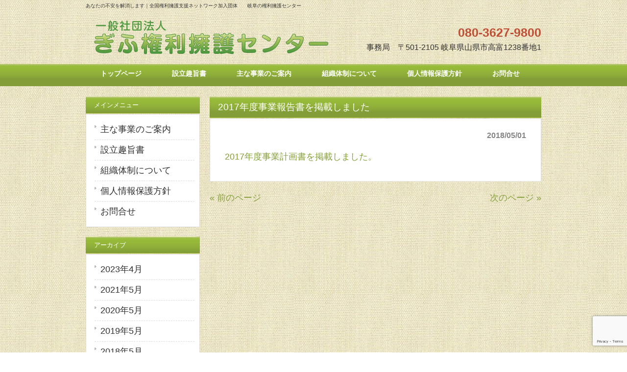

--- FILE ---
content_type: text/html; charset=UTF-8
request_url: http://gifu-advocacy.org/2018/05/01/2017jigyouhoukoku/
body_size: 7184
content:
<!DOCTYPE html>
<html lang="ja">
<head>
<meta charset="UTF-8">
<meta name="description" content="2017年度事業報告書を掲載しました - あなたの不安を解消します｜全国権利擁護支援ネットワーク加入団体　　岐阜の権利擁護センター">
<title>2017年度事業報告書を掲載しました | ぎふ権利擁護センター</title>
<link rel="profile" href="http://gmpg.org/xfn/11">
<link rel="stylesheet" type="text/css" media="all" href="http://gifu-advocacy.org/wp/wp-content/themes/theme632/style.css">
<link rel="pingback" href="http://gifu-advocacy.org/wp/xmlrpc.php">
<!--[if lt IE 9]>
<script src="http://gifu-advocacy.org/wp/wp-content/themes/theme632/js/html5.js"></script>
<![endif]-->
<meta name='robots' content='max-image-preview:large' />
<link rel="alternate" type="application/rss+xml" title="ぎふ権利擁護センター &raquo; 2017年度事業報告書を掲載しました のコメントのフィード" href="http://gifu-advocacy.org/2018/05/01/2017jigyouhoukoku/feed/" />
<script type="text/javascript">
/* <![CDATA[ */
window._wpemojiSettings = {"baseUrl":"https:\/\/s.w.org\/images\/core\/emoji\/15.0.3\/72x72\/","ext":".png","svgUrl":"https:\/\/s.w.org\/images\/core\/emoji\/15.0.3\/svg\/","svgExt":".svg","source":{"concatemoji":"http:\/\/gifu-advocacy.org\/wp\/wp-includes\/js\/wp-emoji-release.min.js?ver=6.6.4"}};
/*! This file is auto-generated */
!function(i,n){var o,s,e;function c(e){try{var t={supportTests:e,timestamp:(new Date).valueOf()};sessionStorage.setItem(o,JSON.stringify(t))}catch(e){}}function p(e,t,n){e.clearRect(0,0,e.canvas.width,e.canvas.height),e.fillText(t,0,0);var t=new Uint32Array(e.getImageData(0,0,e.canvas.width,e.canvas.height).data),r=(e.clearRect(0,0,e.canvas.width,e.canvas.height),e.fillText(n,0,0),new Uint32Array(e.getImageData(0,0,e.canvas.width,e.canvas.height).data));return t.every(function(e,t){return e===r[t]})}function u(e,t,n){switch(t){case"flag":return n(e,"\ud83c\udff3\ufe0f\u200d\u26a7\ufe0f","\ud83c\udff3\ufe0f\u200b\u26a7\ufe0f")?!1:!n(e,"\ud83c\uddfa\ud83c\uddf3","\ud83c\uddfa\u200b\ud83c\uddf3")&&!n(e,"\ud83c\udff4\udb40\udc67\udb40\udc62\udb40\udc65\udb40\udc6e\udb40\udc67\udb40\udc7f","\ud83c\udff4\u200b\udb40\udc67\u200b\udb40\udc62\u200b\udb40\udc65\u200b\udb40\udc6e\u200b\udb40\udc67\u200b\udb40\udc7f");case"emoji":return!n(e,"\ud83d\udc26\u200d\u2b1b","\ud83d\udc26\u200b\u2b1b")}return!1}function f(e,t,n){var r="undefined"!=typeof WorkerGlobalScope&&self instanceof WorkerGlobalScope?new OffscreenCanvas(300,150):i.createElement("canvas"),a=r.getContext("2d",{willReadFrequently:!0}),o=(a.textBaseline="top",a.font="600 32px Arial",{});return e.forEach(function(e){o[e]=t(a,e,n)}),o}function t(e){var t=i.createElement("script");t.src=e,t.defer=!0,i.head.appendChild(t)}"undefined"!=typeof Promise&&(o="wpEmojiSettingsSupports",s=["flag","emoji"],n.supports={everything:!0,everythingExceptFlag:!0},e=new Promise(function(e){i.addEventListener("DOMContentLoaded",e,{once:!0})}),new Promise(function(t){var n=function(){try{var e=JSON.parse(sessionStorage.getItem(o));if("object"==typeof e&&"number"==typeof e.timestamp&&(new Date).valueOf()<e.timestamp+604800&&"object"==typeof e.supportTests)return e.supportTests}catch(e){}return null}();if(!n){if("undefined"!=typeof Worker&&"undefined"!=typeof OffscreenCanvas&&"undefined"!=typeof URL&&URL.createObjectURL&&"undefined"!=typeof Blob)try{var e="postMessage("+f.toString()+"("+[JSON.stringify(s),u.toString(),p.toString()].join(",")+"));",r=new Blob([e],{type:"text/javascript"}),a=new Worker(URL.createObjectURL(r),{name:"wpTestEmojiSupports"});return void(a.onmessage=function(e){c(n=e.data),a.terminate(),t(n)})}catch(e){}c(n=f(s,u,p))}t(n)}).then(function(e){for(var t in e)n.supports[t]=e[t],n.supports.everything=n.supports.everything&&n.supports[t],"flag"!==t&&(n.supports.everythingExceptFlag=n.supports.everythingExceptFlag&&n.supports[t]);n.supports.everythingExceptFlag=n.supports.everythingExceptFlag&&!n.supports.flag,n.DOMReady=!1,n.readyCallback=function(){n.DOMReady=!0}}).then(function(){return e}).then(function(){var e;n.supports.everything||(n.readyCallback(),(e=n.source||{}).concatemoji?t(e.concatemoji):e.wpemoji&&e.twemoji&&(t(e.twemoji),t(e.wpemoji)))}))}((window,document),window._wpemojiSettings);
/* ]]> */
</script>
<style id='wp-emoji-styles-inline-css' type='text/css'>

	img.wp-smiley, img.emoji {
		display: inline !important;
		border: none !important;
		box-shadow: none !important;
		height: 1em !important;
		width: 1em !important;
		margin: 0 0.07em !important;
		vertical-align: -0.1em !important;
		background: none !important;
		padding: 0 !important;
	}
</style>
<link rel='stylesheet' id='wp-block-library-css' href='http://gifu-advocacy.org/wp/wp-includes/css/dist/block-library/style.min.css?ver=6.6.4' type='text/css' media='all' />
<style id='classic-theme-styles-inline-css' type='text/css'>
/*! This file is auto-generated */
.wp-block-button__link{color:#fff;background-color:#32373c;border-radius:9999px;box-shadow:none;text-decoration:none;padding:calc(.667em + 2px) calc(1.333em + 2px);font-size:1.125em}.wp-block-file__button{background:#32373c;color:#fff;text-decoration:none}
</style>
<style id='global-styles-inline-css' type='text/css'>
:root{--wp--preset--aspect-ratio--square: 1;--wp--preset--aspect-ratio--4-3: 4/3;--wp--preset--aspect-ratio--3-4: 3/4;--wp--preset--aspect-ratio--3-2: 3/2;--wp--preset--aspect-ratio--2-3: 2/3;--wp--preset--aspect-ratio--16-9: 16/9;--wp--preset--aspect-ratio--9-16: 9/16;--wp--preset--color--black: #000000;--wp--preset--color--cyan-bluish-gray: #abb8c3;--wp--preset--color--white: #ffffff;--wp--preset--color--pale-pink: #f78da7;--wp--preset--color--vivid-red: #cf2e2e;--wp--preset--color--luminous-vivid-orange: #ff6900;--wp--preset--color--luminous-vivid-amber: #fcb900;--wp--preset--color--light-green-cyan: #7bdcb5;--wp--preset--color--vivid-green-cyan: #00d084;--wp--preset--color--pale-cyan-blue: #8ed1fc;--wp--preset--color--vivid-cyan-blue: #0693e3;--wp--preset--color--vivid-purple: #9b51e0;--wp--preset--gradient--vivid-cyan-blue-to-vivid-purple: linear-gradient(135deg,rgba(6,147,227,1) 0%,rgb(155,81,224) 100%);--wp--preset--gradient--light-green-cyan-to-vivid-green-cyan: linear-gradient(135deg,rgb(122,220,180) 0%,rgb(0,208,130) 100%);--wp--preset--gradient--luminous-vivid-amber-to-luminous-vivid-orange: linear-gradient(135deg,rgba(252,185,0,1) 0%,rgba(255,105,0,1) 100%);--wp--preset--gradient--luminous-vivid-orange-to-vivid-red: linear-gradient(135deg,rgba(255,105,0,1) 0%,rgb(207,46,46) 100%);--wp--preset--gradient--very-light-gray-to-cyan-bluish-gray: linear-gradient(135deg,rgb(238,238,238) 0%,rgb(169,184,195) 100%);--wp--preset--gradient--cool-to-warm-spectrum: linear-gradient(135deg,rgb(74,234,220) 0%,rgb(151,120,209) 20%,rgb(207,42,186) 40%,rgb(238,44,130) 60%,rgb(251,105,98) 80%,rgb(254,248,76) 100%);--wp--preset--gradient--blush-light-purple: linear-gradient(135deg,rgb(255,206,236) 0%,rgb(152,150,240) 100%);--wp--preset--gradient--blush-bordeaux: linear-gradient(135deg,rgb(254,205,165) 0%,rgb(254,45,45) 50%,rgb(107,0,62) 100%);--wp--preset--gradient--luminous-dusk: linear-gradient(135deg,rgb(255,203,112) 0%,rgb(199,81,192) 50%,rgb(65,88,208) 100%);--wp--preset--gradient--pale-ocean: linear-gradient(135deg,rgb(255,245,203) 0%,rgb(182,227,212) 50%,rgb(51,167,181) 100%);--wp--preset--gradient--electric-grass: linear-gradient(135deg,rgb(202,248,128) 0%,rgb(113,206,126) 100%);--wp--preset--gradient--midnight: linear-gradient(135deg,rgb(2,3,129) 0%,rgb(40,116,252) 100%);--wp--preset--font-size--small: 13px;--wp--preset--font-size--medium: 20px;--wp--preset--font-size--large: 36px;--wp--preset--font-size--x-large: 42px;--wp--preset--spacing--20: 0.44rem;--wp--preset--spacing--30: 0.67rem;--wp--preset--spacing--40: 1rem;--wp--preset--spacing--50: 1.5rem;--wp--preset--spacing--60: 2.25rem;--wp--preset--spacing--70: 3.38rem;--wp--preset--spacing--80: 5.06rem;--wp--preset--shadow--natural: 6px 6px 9px rgba(0, 0, 0, 0.2);--wp--preset--shadow--deep: 12px 12px 50px rgba(0, 0, 0, 0.4);--wp--preset--shadow--sharp: 6px 6px 0px rgba(0, 0, 0, 0.2);--wp--preset--shadow--outlined: 6px 6px 0px -3px rgba(255, 255, 255, 1), 6px 6px rgba(0, 0, 0, 1);--wp--preset--shadow--crisp: 6px 6px 0px rgba(0, 0, 0, 1);}:where(.is-layout-flex){gap: 0.5em;}:where(.is-layout-grid){gap: 0.5em;}body .is-layout-flex{display: flex;}.is-layout-flex{flex-wrap: wrap;align-items: center;}.is-layout-flex > :is(*, div){margin: 0;}body .is-layout-grid{display: grid;}.is-layout-grid > :is(*, div){margin: 0;}:where(.wp-block-columns.is-layout-flex){gap: 2em;}:where(.wp-block-columns.is-layout-grid){gap: 2em;}:where(.wp-block-post-template.is-layout-flex){gap: 1.25em;}:where(.wp-block-post-template.is-layout-grid){gap: 1.25em;}.has-black-color{color: var(--wp--preset--color--black) !important;}.has-cyan-bluish-gray-color{color: var(--wp--preset--color--cyan-bluish-gray) !important;}.has-white-color{color: var(--wp--preset--color--white) !important;}.has-pale-pink-color{color: var(--wp--preset--color--pale-pink) !important;}.has-vivid-red-color{color: var(--wp--preset--color--vivid-red) !important;}.has-luminous-vivid-orange-color{color: var(--wp--preset--color--luminous-vivid-orange) !important;}.has-luminous-vivid-amber-color{color: var(--wp--preset--color--luminous-vivid-amber) !important;}.has-light-green-cyan-color{color: var(--wp--preset--color--light-green-cyan) !important;}.has-vivid-green-cyan-color{color: var(--wp--preset--color--vivid-green-cyan) !important;}.has-pale-cyan-blue-color{color: var(--wp--preset--color--pale-cyan-blue) !important;}.has-vivid-cyan-blue-color{color: var(--wp--preset--color--vivid-cyan-blue) !important;}.has-vivid-purple-color{color: var(--wp--preset--color--vivid-purple) !important;}.has-black-background-color{background-color: var(--wp--preset--color--black) !important;}.has-cyan-bluish-gray-background-color{background-color: var(--wp--preset--color--cyan-bluish-gray) !important;}.has-white-background-color{background-color: var(--wp--preset--color--white) !important;}.has-pale-pink-background-color{background-color: var(--wp--preset--color--pale-pink) !important;}.has-vivid-red-background-color{background-color: var(--wp--preset--color--vivid-red) !important;}.has-luminous-vivid-orange-background-color{background-color: var(--wp--preset--color--luminous-vivid-orange) !important;}.has-luminous-vivid-amber-background-color{background-color: var(--wp--preset--color--luminous-vivid-amber) !important;}.has-light-green-cyan-background-color{background-color: var(--wp--preset--color--light-green-cyan) !important;}.has-vivid-green-cyan-background-color{background-color: var(--wp--preset--color--vivid-green-cyan) !important;}.has-pale-cyan-blue-background-color{background-color: var(--wp--preset--color--pale-cyan-blue) !important;}.has-vivid-cyan-blue-background-color{background-color: var(--wp--preset--color--vivid-cyan-blue) !important;}.has-vivid-purple-background-color{background-color: var(--wp--preset--color--vivid-purple) !important;}.has-black-border-color{border-color: var(--wp--preset--color--black) !important;}.has-cyan-bluish-gray-border-color{border-color: var(--wp--preset--color--cyan-bluish-gray) !important;}.has-white-border-color{border-color: var(--wp--preset--color--white) !important;}.has-pale-pink-border-color{border-color: var(--wp--preset--color--pale-pink) !important;}.has-vivid-red-border-color{border-color: var(--wp--preset--color--vivid-red) !important;}.has-luminous-vivid-orange-border-color{border-color: var(--wp--preset--color--luminous-vivid-orange) !important;}.has-luminous-vivid-amber-border-color{border-color: var(--wp--preset--color--luminous-vivid-amber) !important;}.has-light-green-cyan-border-color{border-color: var(--wp--preset--color--light-green-cyan) !important;}.has-vivid-green-cyan-border-color{border-color: var(--wp--preset--color--vivid-green-cyan) !important;}.has-pale-cyan-blue-border-color{border-color: var(--wp--preset--color--pale-cyan-blue) !important;}.has-vivid-cyan-blue-border-color{border-color: var(--wp--preset--color--vivid-cyan-blue) !important;}.has-vivid-purple-border-color{border-color: var(--wp--preset--color--vivid-purple) !important;}.has-vivid-cyan-blue-to-vivid-purple-gradient-background{background: var(--wp--preset--gradient--vivid-cyan-blue-to-vivid-purple) !important;}.has-light-green-cyan-to-vivid-green-cyan-gradient-background{background: var(--wp--preset--gradient--light-green-cyan-to-vivid-green-cyan) !important;}.has-luminous-vivid-amber-to-luminous-vivid-orange-gradient-background{background: var(--wp--preset--gradient--luminous-vivid-amber-to-luminous-vivid-orange) !important;}.has-luminous-vivid-orange-to-vivid-red-gradient-background{background: var(--wp--preset--gradient--luminous-vivid-orange-to-vivid-red) !important;}.has-very-light-gray-to-cyan-bluish-gray-gradient-background{background: var(--wp--preset--gradient--very-light-gray-to-cyan-bluish-gray) !important;}.has-cool-to-warm-spectrum-gradient-background{background: var(--wp--preset--gradient--cool-to-warm-spectrum) !important;}.has-blush-light-purple-gradient-background{background: var(--wp--preset--gradient--blush-light-purple) !important;}.has-blush-bordeaux-gradient-background{background: var(--wp--preset--gradient--blush-bordeaux) !important;}.has-luminous-dusk-gradient-background{background: var(--wp--preset--gradient--luminous-dusk) !important;}.has-pale-ocean-gradient-background{background: var(--wp--preset--gradient--pale-ocean) !important;}.has-electric-grass-gradient-background{background: var(--wp--preset--gradient--electric-grass) !important;}.has-midnight-gradient-background{background: var(--wp--preset--gradient--midnight) !important;}.has-small-font-size{font-size: var(--wp--preset--font-size--small) !important;}.has-medium-font-size{font-size: var(--wp--preset--font-size--medium) !important;}.has-large-font-size{font-size: var(--wp--preset--font-size--large) !important;}.has-x-large-font-size{font-size: var(--wp--preset--font-size--x-large) !important;}
:where(.wp-block-post-template.is-layout-flex){gap: 1.25em;}:where(.wp-block-post-template.is-layout-grid){gap: 1.25em;}
:where(.wp-block-columns.is-layout-flex){gap: 2em;}:where(.wp-block-columns.is-layout-grid){gap: 2em;}
:root :where(.wp-block-pullquote){font-size: 1.5em;line-height: 1.6;}
</style>
<link rel='stylesheet' id='contact-form-7-css' href='http://gifu-advocacy.org/wp/wp-content/plugins/contact-form-7/includes/css/styles.css?ver=6.0.6' type='text/css' media='all' />
<link rel="https://api.w.org/" href="http://gifu-advocacy.org/wp-json/" /><link rel="alternate" title="JSON" type="application/json" href="http://gifu-advocacy.org/wp-json/wp/v2/posts/182" /><link rel="EditURI" type="application/rsd+xml" title="RSD" href="http://gifu-advocacy.org/wp/xmlrpc.php?rsd" />
<link rel="canonical" href="http://gifu-advocacy.org/2018/05/01/2017jigyouhoukoku/" />
<link rel='shortlink' href='http://gifu-advocacy.org/?p=182' />
<link rel="alternate" title="oEmbed (JSON)" type="application/json+oembed" href="http://gifu-advocacy.org/wp-json/oembed/1.0/embed?url=http%3A%2F%2Fgifu-advocacy.org%2F2018%2F05%2F01%2F2017jigyouhoukoku%2F" />
<link rel="alternate" title="oEmbed (XML)" type="text/xml+oembed" href="http://gifu-advocacy.org/wp-json/oembed/1.0/embed?url=http%3A%2F%2Fgifu-advocacy.org%2F2018%2F05%2F01%2F2017jigyouhoukoku%2F&#038;format=xml" />
<script>
  (function(i,s,o,g,r,a,m){i['GoogleAnalyticsObject']=r;i[r]=i[r]||function(){
  (i[r].q=i[r].q||[]).push(arguments)},i[r].l=1*new Date();a=s.createElement(o),
  m=s.getElementsByTagName(o)[0];a.async=1;a.src=g;m.parentNode.insertBefore(a,m)
  })(window,document,'script','//www.google-analytics.com/analytics.js','ga');

  ga('create', 'UA-23587887-24', 'auto');
  ga('send', 'pageview');

</script>
</head>
<body>
<header id="header" role="banner">
	<div class="inner">		
    <h1>あなたの不安を解消します｜全国権利擁護支援ネットワーク加入団体　　岐阜の権利擁護センター</h1>
  	<h2><a href="http://gifu-advocacy.org/" title="ぎふ権利擁護センター" rel="home"><img src="http://gifu-advocacy.org/wp/wp-content/uploads/2016/03/logo3.png" alt="ぎふ権利擁護センター"></a></h2>
    <div class="contact"><p class="tel">080-3627-9800</p>
<p>事務局　〒501-2105 岐阜県山県市高富1238番地1</p>
</div>
	</div>
</header>

<nav id="mainNav">
	<div class="inner">
    <ul><li id="menu-item-45" class="menu-item menu-item-type-custom menu-item-object-custom menu-item-home"><a href="http://gifu-advocacy.org/"><strong>トップページ</strong></a></li>
<li id="menu-item-127" class="menu-item menu-item-type-post_type menu-item-object-page"><a href="http://gifu-advocacy.org/syushisyo/"><strong>設立趣旨書</strong></a></li>
<li id="menu-item-44" class="menu-item menu-item-type-post_type menu-item-object-page"><a href="http://gifu-advocacy.org/%e4%b8%bb%e3%81%aa%e4%ba%8b%e6%a5%ad%e5%86%85%e5%ae%b9/"><strong>主な事業のご案内</strong></a></li>
<li id="menu-item-42" class="menu-item menu-item-type-post_type menu-item-object-page"><a href="http://gifu-advocacy.org/%e4%ba%8b%e5%8b%99%e5%b1%80%e3%81%a8%e3%81%af/"><strong>組織体制について</strong></a></li>
<li id="menu-item-126" class="menu-item menu-item-type-post_type menu-item-object-page"><a href="http://gifu-advocacy.org/kojinjouhou/"><strong>個人情報保護方針</strong></a></li>
<li id="menu-item-43" class="menu-item menu-item-type-post_type menu-item-object-page"><a href="http://gifu-advocacy.org/%e3%81%8a%e5%95%8f%e5%90%88%e3%81%9b/"><strong>お問合せ</strong></a></li>
</ul>	</div>
</nav>
<div id="wrapper">

<div id="content">
<section>
		<article id="post-182" class="content">
	  <header>  	
      <h2 class="title"><span>2017年度事業報告書を掲載しました</span></h2>     
    </header>
    <div class="post">
    <p class="dateLabel"><time datetime="2018-05-01">2018/05/01</time>
		<p><a href="http://gifu-advocacy.org/wp/wp-content/uploads/2021/05/2017年度事業報告書.pdf" target="_blank">2017年度事業計画書を掲載しました。</a></p>
    </div>
     
  </article>
	  <div class="pagenav">
			<span class="prev"><a href="http://gifu-advocacy.org/2017/05/01/2017jigyoukeikaku/" rel="prev">&laquo; 前のページ</a></span>          
			<span class="next"><a href="http://gifu-advocacy.org/2018/05/01/2018jigyoukeikaku/" rel="next">次のページ &raquo;</a></span>
	</div>
  </section>
  
	</div><!-- / content -->
  <aside id="sidebar">
        
	<section id="mypageorder-2" class="widget widget_mypageorder"><h3><span>メインメニュー</span></h3>		<ul>
			<li class="page_item page-item-8"><a href="http://gifu-advocacy.org/%e4%b8%bb%e3%81%aa%e4%ba%8b%e6%a5%ad%e5%86%85%e5%ae%b9/">主な事業のご案内</a></li>
<li class="page_item page-item-98"><a href="http://gifu-advocacy.org/syushisyo/">設立趣旨書</a></li>
<li class="page_item page-item-12"><a href="http://gifu-advocacy.org/%e4%ba%8b%e5%8b%99%e5%b1%80%e3%81%a8%e3%81%af/">組織体制について</a></li>
<li class="page_item page-item-115"><a href="http://gifu-advocacy.org/kojinjouhou/">個人情報保護方針</a></li>
<li class="page_item page-item-10"><a href="http://gifu-advocacy.org/%e3%81%8a%e5%95%8f%e5%90%88%e3%81%9b/">お問合せ</a></li>
		</ul>
		</section><section id="archives-2" class="widget widget_archive"><h3><span>アーカイブ</span></h3>
			<ul>
					<li><a href='http://gifu-advocacy.org/2023/04/'>2023年4月</a></li>
	<li><a href='http://gifu-advocacy.org/2021/05/'>2021年5月</a></li>
	<li><a href='http://gifu-advocacy.org/2020/05/'>2020年5月</a></li>
	<li><a href='http://gifu-advocacy.org/2019/05/'>2019年5月</a></li>
	<li><a href='http://gifu-advocacy.org/2018/05/'>2018年5月</a></li>
	<li><a href='http://gifu-advocacy.org/2017/05/'>2017年5月</a></li>
	<li><a href='http://gifu-advocacy.org/2016/05/'>2016年5月</a></li>
	<li><a href='http://gifu-advocacy.org/2014/12/'>2014年12月</a></li>
			</ul>

			</section><section id="categories-2" class="widget widget_categories"><h3><span>カテゴリー</span></h3>
			<ul>
					<li class="cat-item cat-item-1"><a href="http://gifu-advocacy.org/category/newsdesu/">お知らせ</a>
</li>
			</ul>

			</section><section id="search-2" class="widget widget_search"><form role="search" method="get" id="searchform" class="searchform" action="http://gifu-advocacy.org/">
				<div>
					<label class="screen-reader-text" for="s">検索:</label>
					<input type="text" value="" name="s" id="s" />
					<input type="submit" id="searchsubmit" value="検索" />
				</div>
			</form></section>  
    
</aside>
</div>
<!-- / wrapper -->


<footer id="footer">
  <div class="inner">
	<div class="menu"><ul>
<li class="page_item page-item-8"><a href="http://gifu-advocacy.org/%e4%b8%bb%e3%81%aa%e4%ba%8b%e6%a5%ad%e5%86%85%e5%ae%b9/">主な事業のご案内</a></li>
<li class="page_item page-item-98"><a href="http://gifu-advocacy.org/syushisyo/">設立趣旨書</a></li>
<li class="page_item page-item-12"><a href="http://gifu-advocacy.org/%e4%ba%8b%e5%8b%99%e5%b1%80%e3%81%a8%e3%81%af/">組織体制について</a></li>
<li class="page_item page-item-115"><a href="http://gifu-advocacy.org/kojinjouhou/">個人情報保護方針</a></li>
<li class="page_item page-item-10"><a href="http://gifu-advocacy.org/%e3%81%8a%e5%95%8f%e5%90%88%e3%81%9b/">お問合せ</a></li>
</ul></div>
  </div>
  <p id="copyright">Copyright &copy; 2026 ぎふ権利擁護センター All rights Reserved.
</footer>
<!-- / footer -->

<script type="text/javascript" src="http://gifu-advocacy.org/wp/wp-includes/js/dist/hooks.min.js?ver=2810c76e705dd1a53b18" id="wp-hooks-js"></script>
<script type="text/javascript" src="http://gifu-advocacy.org/wp/wp-includes/js/dist/i18n.min.js?ver=5e580eb46a90c2b997e6" id="wp-i18n-js"></script>
<script type="text/javascript" id="wp-i18n-js-after">
/* <![CDATA[ */
wp.i18n.setLocaleData( { 'text direction\u0004ltr': [ 'ltr' ] } );
/* ]]> */
</script>
<script type="text/javascript" src="http://gifu-advocacy.org/wp/wp-content/plugins/contact-form-7/includes/swv/js/index.js?ver=6.0.6" id="swv-js"></script>
<script type="text/javascript" id="contact-form-7-js-translations">
/* <![CDATA[ */
( function( domain, translations ) {
	var localeData = translations.locale_data[ domain ] || translations.locale_data.messages;
	localeData[""].domain = domain;
	wp.i18n.setLocaleData( localeData, domain );
} )( "contact-form-7", {"translation-revision-date":"2025-02-18 07:36:32+0000","generator":"GlotPress\/4.0.1","domain":"messages","locale_data":{"messages":{"":{"domain":"messages","plural-forms":"nplurals=1; plural=0;","lang":"ja_JP"},"This contact form is placed in the wrong place.":["\u3053\u306e\u30b3\u30f3\u30bf\u30af\u30c8\u30d5\u30a9\u30fc\u30e0\u306f\u9593\u9055\u3063\u305f\u4f4d\u7f6e\u306b\u7f6e\u304b\u308c\u3066\u3044\u307e\u3059\u3002"],"Error:":["\u30a8\u30e9\u30fc:"]}},"comment":{"reference":"includes\/js\/index.js"}} );
/* ]]> */
</script>
<script type="text/javascript" id="contact-form-7-js-before">
/* <![CDATA[ */
var wpcf7 = {
    "api": {
        "root": "http:\/\/gifu-advocacy.org\/wp-json\/",
        "namespace": "contact-form-7\/v1"
    }
};
/* ]]> */
</script>
<script type="text/javascript" src="http://gifu-advocacy.org/wp/wp-content/plugins/contact-form-7/includes/js/index.js?ver=6.0.6" id="contact-form-7-js"></script>
<script type="text/javascript" src="https://www.google.com/recaptcha/api.js?render=6LeBp5EiAAAAAG2gzPLuds720gG11ElPSUKBefFt&amp;ver=3.0" id="google-recaptcha-js"></script>
<script type="text/javascript" src="http://gifu-advocacy.org/wp/wp-includes/js/dist/vendor/wp-polyfill.min.js?ver=3.15.0" id="wp-polyfill-js"></script>
<script type="text/javascript" id="wpcf7-recaptcha-js-before">
/* <![CDATA[ */
var wpcf7_recaptcha = {
    "sitekey": "6LeBp5EiAAAAAG2gzPLuds720gG11ElPSUKBefFt",
    "actions": {
        "homepage": "homepage",
        "contactform": "contactform"
    }
};
/* ]]> */
</script>
<script type="text/javascript" src="http://gifu-advocacy.org/wp/wp-content/plugins/contact-form-7/modules/recaptcha/index.js?ver=6.0.6" id="wpcf7-recaptcha-js"></script>
</body>
</html>

--- FILE ---
content_type: text/html; charset=utf-8
request_url: https://www.google.com/recaptcha/api2/anchor?ar=1&k=6LeBp5EiAAAAAG2gzPLuds720gG11ElPSUKBefFt&co=aHR0cDovL2dpZnUtYWR2b2NhY3kub3JnOjgw&hl=en&v=PoyoqOPhxBO7pBk68S4YbpHZ&size=invisible&anchor-ms=20000&execute-ms=30000&cb=8z3243cb5dl
body_size: 48390
content:
<!DOCTYPE HTML><html dir="ltr" lang="en"><head><meta http-equiv="Content-Type" content="text/html; charset=UTF-8">
<meta http-equiv="X-UA-Compatible" content="IE=edge">
<title>reCAPTCHA</title>
<style type="text/css">
/* cyrillic-ext */
@font-face {
  font-family: 'Roboto';
  font-style: normal;
  font-weight: 400;
  font-stretch: 100%;
  src: url(//fonts.gstatic.com/s/roboto/v48/KFO7CnqEu92Fr1ME7kSn66aGLdTylUAMa3GUBHMdazTgWw.woff2) format('woff2');
  unicode-range: U+0460-052F, U+1C80-1C8A, U+20B4, U+2DE0-2DFF, U+A640-A69F, U+FE2E-FE2F;
}
/* cyrillic */
@font-face {
  font-family: 'Roboto';
  font-style: normal;
  font-weight: 400;
  font-stretch: 100%;
  src: url(//fonts.gstatic.com/s/roboto/v48/KFO7CnqEu92Fr1ME7kSn66aGLdTylUAMa3iUBHMdazTgWw.woff2) format('woff2');
  unicode-range: U+0301, U+0400-045F, U+0490-0491, U+04B0-04B1, U+2116;
}
/* greek-ext */
@font-face {
  font-family: 'Roboto';
  font-style: normal;
  font-weight: 400;
  font-stretch: 100%;
  src: url(//fonts.gstatic.com/s/roboto/v48/KFO7CnqEu92Fr1ME7kSn66aGLdTylUAMa3CUBHMdazTgWw.woff2) format('woff2');
  unicode-range: U+1F00-1FFF;
}
/* greek */
@font-face {
  font-family: 'Roboto';
  font-style: normal;
  font-weight: 400;
  font-stretch: 100%;
  src: url(//fonts.gstatic.com/s/roboto/v48/KFO7CnqEu92Fr1ME7kSn66aGLdTylUAMa3-UBHMdazTgWw.woff2) format('woff2');
  unicode-range: U+0370-0377, U+037A-037F, U+0384-038A, U+038C, U+038E-03A1, U+03A3-03FF;
}
/* math */
@font-face {
  font-family: 'Roboto';
  font-style: normal;
  font-weight: 400;
  font-stretch: 100%;
  src: url(//fonts.gstatic.com/s/roboto/v48/KFO7CnqEu92Fr1ME7kSn66aGLdTylUAMawCUBHMdazTgWw.woff2) format('woff2');
  unicode-range: U+0302-0303, U+0305, U+0307-0308, U+0310, U+0312, U+0315, U+031A, U+0326-0327, U+032C, U+032F-0330, U+0332-0333, U+0338, U+033A, U+0346, U+034D, U+0391-03A1, U+03A3-03A9, U+03B1-03C9, U+03D1, U+03D5-03D6, U+03F0-03F1, U+03F4-03F5, U+2016-2017, U+2034-2038, U+203C, U+2040, U+2043, U+2047, U+2050, U+2057, U+205F, U+2070-2071, U+2074-208E, U+2090-209C, U+20D0-20DC, U+20E1, U+20E5-20EF, U+2100-2112, U+2114-2115, U+2117-2121, U+2123-214F, U+2190, U+2192, U+2194-21AE, U+21B0-21E5, U+21F1-21F2, U+21F4-2211, U+2213-2214, U+2216-22FF, U+2308-230B, U+2310, U+2319, U+231C-2321, U+2336-237A, U+237C, U+2395, U+239B-23B7, U+23D0, U+23DC-23E1, U+2474-2475, U+25AF, U+25B3, U+25B7, U+25BD, U+25C1, U+25CA, U+25CC, U+25FB, U+266D-266F, U+27C0-27FF, U+2900-2AFF, U+2B0E-2B11, U+2B30-2B4C, U+2BFE, U+3030, U+FF5B, U+FF5D, U+1D400-1D7FF, U+1EE00-1EEFF;
}
/* symbols */
@font-face {
  font-family: 'Roboto';
  font-style: normal;
  font-weight: 400;
  font-stretch: 100%;
  src: url(//fonts.gstatic.com/s/roboto/v48/KFO7CnqEu92Fr1ME7kSn66aGLdTylUAMaxKUBHMdazTgWw.woff2) format('woff2');
  unicode-range: U+0001-000C, U+000E-001F, U+007F-009F, U+20DD-20E0, U+20E2-20E4, U+2150-218F, U+2190, U+2192, U+2194-2199, U+21AF, U+21E6-21F0, U+21F3, U+2218-2219, U+2299, U+22C4-22C6, U+2300-243F, U+2440-244A, U+2460-24FF, U+25A0-27BF, U+2800-28FF, U+2921-2922, U+2981, U+29BF, U+29EB, U+2B00-2BFF, U+4DC0-4DFF, U+FFF9-FFFB, U+10140-1018E, U+10190-1019C, U+101A0, U+101D0-101FD, U+102E0-102FB, U+10E60-10E7E, U+1D2C0-1D2D3, U+1D2E0-1D37F, U+1F000-1F0FF, U+1F100-1F1AD, U+1F1E6-1F1FF, U+1F30D-1F30F, U+1F315, U+1F31C, U+1F31E, U+1F320-1F32C, U+1F336, U+1F378, U+1F37D, U+1F382, U+1F393-1F39F, U+1F3A7-1F3A8, U+1F3AC-1F3AF, U+1F3C2, U+1F3C4-1F3C6, U+1F3CA-1F3CE, U+1F3D4-1F3E0, U+1F3ED, U+1F3F1-1F3F3, U+1F3F5-1F3F7, U+1F408, U+1F415, U+1F41F, U+1F426, U+1F43F, U+1F441-1F442, U+1F444, U+1F446-1F449, U+1F44C-1F44E, U+1F453, U+1F46A, U+1F47D, U+1F4A3, U+1F4B0, U+1F4B3, U+1F4B9, U+1F4BB, U+1F4BF, U+1F4C8-1F4CB, U+1F4D6, U+1F4DA, U+1F4DF, U+1F4E3-1F4E6, U+1F4EA-1F4ED, U+1F4F7, U+1F4F9-1F4FB, U+1F4FD-1F4FE, U+1F503, U+1F507-1F50B, U+1F50D, U+1F512-1F513, U+1F53E-1F54A, U+1F54F-1F5FA, U+1F610, U+1F650-1F67F, U+1F687, U+1F68D, U+1F691, U+1F694, U+1F698, U+1F6AD, U+1F6B2, U+1F6B9-1F6BA, U+1F6BC, U+1F6C6-1F6CF, U+1F6D3-1F6D7, U+1F6E0-1F6EA, U+1F6F0-1F6F3, U+1F6F7-1F6FC, U+1F700-1F7FF, U+1F800-1F80B, U+1F810-1F847, U+1F850-1F859, U+1F860-1F887, U+1F890-1F8AD, U+1F8B0-1F8BB, U+1F8C0-1F8C1, U+1F900-1F90B, U+1F93B, U+1F946, U+1F984, U+1F996, U+1F9E9, U+1FA00-1FA6F, U+1FA70-1FA7C, U+1FA80-1FA89, U+1FA8F-1FAC6, U+1FACE-1FADC, U+1FADF-1FAE9, U+1FAF0-1FAF8, U+1FB00-1FBFF;
}
/* vietnamese */
@font-face {
  font-family: 'Roboto';
  font-style: normal;
  font-weight: 400;
  font-stretch: 100%;
  src: url(//fonts.gstatic.com/s/roboto/v48/KFO7CnqEu92Fr1ME7kSn66aGLdTylUAMa3OUBHMdazTgWw.woff2) format('woff2');
  unicode-range: U+0102-0103, U+0110-0111, U+0128-0129, U+0168-0169, U+01A0-01A1, U+01AF-01B0, U+0300-0301, U+0303-0304, U+0308-0309, U+0323, U+0329, U+1EA0-1EF9, U+20AB;
}
/* latin-ext */
@font-face {
  font-family: 'Roboto';
  font-style: normal;
  font-weight: 400;
  font-stretch: 100%;
  src: url(//fonts.gstatic.com/s/roboto/v48/KFO7CnqEu92Fr1ME7kSn66aGLdTylUAMa3KUBHMdazTgWw.woff2) format('woff2');
  unicode-range: U+0100-02BA, U+02BD-02C5, U+02C7-02CC, U+02CE-02D7, U+02DD-02FF, U+0304, U+0308, U+0329, U+1D00-1DBF, U+1E00-1E9F, U+1EF2-1EFF, U+2020, U+20A0-20AB, U+20AD-20C0, U+2113, U+2C60-2C7F, U+A720-A7FF;
}
/* latin */
@font-face {
  font-family: 'Roboto';
  font-style: normal;
  font-weight: 400;
  font-stretch: 100%;
  src: url(//fonts.gstatic.com/s/roboto/v48/KFO7CnqEu92Fr1ME7kSn66aGLdTylUAMa3yUBHMdazQ.woff2) format('woff2');
  unicode-range: U+0000-00FF, U+0131, U+0152-0153, U+02BB-02BC, U+02C6, U+02DA, U+02DC, U+0304, U+0308, U+0329, U+2000-206F, U+20AC, U+2122, U+2191, U+2193, U+2212, U+2215, U+FEFF, U+FFFD;
}
/* cyrillic-ext */
@font-face {
  font-family: 'Roboto';
  font-style: normal;
  font-weight: 500;
  font-stretch: 100%;
  src: url(//fonts.gstatic.com/s/roboto/v48/KFO7CnqEu92Fr1ME7kSn66aGLdTylUAMa3GUBHMdazTgWw.woff2) format('woff2');
  unicode-range: U+0460-052F, U+1C80-1C8A, U+20B4, U+2DE0-2DFF, U+A640-A69F, U+FE2E-FE2F;
}
/* cyrillic */
@font-face {
  font-family: 'Roboto';
  font-style: normal;
  font-weight: 500;
  font-stretch: 100%;
  src: url(//fonts.gstatic.com/s/roboto/v48/KFO7CnqEu92Fr1ME7kSn66aGLdTylUAMa3iUBHMdazTgWw.woff2) format('woff2');
  unicode-range: U+0301, U+0400-045F, U+0490-0491, U+04B0-04B1, U+2116;
}
/* greek-ext */
@font-face {
  font-family: 'Roboto';
  font-style: normal;
  font-weight: 500;
  font-stretch: 100%;
  src: url(//fonts.gstatic.com/s/roboto/v48/KFO7CnqEu92Fr1ME7kSn66aGLdTylUAMa3CUBHMdazTgWw.woff2) format('woff2');
  unicode-range: U+1F00-1FFF;
}
/* greek */
@font-face {
  font-family: 'Roboto';
  font-style: normal;
  font-weight: 500;
  font-stretch: 100%;
  src: url(//fonts.gstatic.com/s/roboto/v48/KFO7CnqEu92Fr1ME7kSn66aGLdTylUAMa3-UBHMdazTgWw.woff2) format('woff2');
  unicode-range: U+0370-0377, U+037A-037F, U+0384-038A, U+038C, U+038E-03A1, U+03A3-03FF;
}
/* math */
@font-face {
  font-family: 'Roboto';
  font-style: normal;
  font-weight: 500;
  font-stretch: 100%;
  src: url(//fonts.gstatic.com/s/roboto/v48/KFO7CnqEu92Fr1ME7kSn66aGLdTylUAMawCUBHMdazTgWw.woff2) format('woff2');
  unicode-range: U+0302-0303, U+0305, U+0307-0308, U+0310, U+0312, U+0315, U+031A, U+0326-0327, U+032C, U+032F-0330, U+0332-0333, U+0338, U+033A, U+0346, U+034D, U+0391-03A1, U+03A3-03A9, U+03B1-03C9, U+03D1, U+03D5-03D6, U+03F0-03F1, U+03F4-03F5, U+2016-2017, U+2034-2038, U+203C, U+2040, U+2043, U+2047, U+2050, U+2057, U+205F, U+2070-2071, U+2074-208E, U+2090-209C, U+20D0-20DC, U+20E1, U+20E5-20EF, U+2100-2112, U+2114-2115, U+2117-2121, U+2123-214F, U+2190, U+2192, U+2194-21AE, U+21B0-21E5, U+21F1-21F2, U+21F4-2211, U+2213-2214, U+2216-22FF, U+2308-230B, U+2310, U+2319, U+231C-2321, U+2336-237A, U+237C, U+2395, U+239B-23B7, U+23D0, U+23DC-23E1, U+2474-2475, U+25AF, U+25B3, U+25B7, U+25BD, U+25C1, U+25CA, U+25CC, U+25FB, U+266D-266F, U+27C0-27FF, U+2900-2AFF, U+2B0E-2B11, U+2B30-2B4C, U+2BFE, U+3030, U+FF5B, U+FF5D, U+1D400-1D7FF, U+1EE00-1EEFF;
}
/* symbols */
@font-face {
  font-family: 'Roboto';
  font-style: normal;
  font-weight: 500;
  font-stretch: 100%;
  src: url(//fonts.gstatic.com/s/roboto/v48/KFO7CnqEu92Fr1ME7kSn66aGLdTylUAMaxKUBHMdazTgWw.woff2) format('woff2');
  unicode-range: U+0001-000C, U+000E-001F, U+007F-009F, U+20DD-20E0, U+20E2-20E4, U+2150-218F, U+2190, U+2192, U+2194-2199, U+21AF, U+21E6-21F0, U+21F3, U+2218-2219, U+2299, U+22C4-22C6, U+2300-243F, U+2440-244A, U+2460-24FF, U+25A0-27BF, U+2800-28FF, U+2921-2922, U+2981, U+29BF, U+29EB, U+2B00-2BFF, U+4DC0-4DFF, U+FFF9-FFFB, U+10140-1018E, U+10190-1019C, U+101A0, U+101D0-101FD, U+102E0-102FB, U+10E60-10E7E, U+1D2C0-1D2D3, U+1D2E0-1D37F, U+1F000-1F0FF, U+1F100-1F1AD, U+1F1E6-1F1FF, U+1F30D-1F30F, U+1F315, U+1F31C, U+1F31E, U+1F320-1F32C, U+1F336, U+1F378, U+1F37D, U+1F382, U+1F393-1F39F, U+1F3A7-1F3A8, U+1F3AC-1F3AF, U+1F3C2, U+1F3C4-1F3C6, U+1F3CA-1F3CE, U+1F3D4-1F3E0, U+1F3ED, U+1F3F1-1F3F3, U+1F3F5-1F3F7, U+1F408, U+1F415, U+1F41F, U+1F426, U+1F43F, U+1F441-1F442, U+1F444, U+1F446-1F449, U+1F44C-1F44E, U+1F453, U+1F46A, U+1F47D, U+1F4A3, U+1F4B0, U+1F4B3, U+1F4B9, U+1F4BB, U+1F4BF, U+1F4C8-1F4CB, U+1F4D6, U+1F4DA, U+1F4DF, U+1F4E3-1F4E6, U+1F4EA-1F4ED, U+1F4F7, U+1F4F9-1F4FB, U+1F4FD-1F4FE, U+1F503, U+1F507-1F50B, U+1F50D, U+1F512-1F513, U+1F53E-1F54A, U+1F54F-1F5FA, U+1F610, U+1F650-1F67F, U+1F687, U+1F68D, U+1F691, U+1F694, U+1F698, U+1F6AD, U+1F6B2, U+1F6B9-1F6BA, U+1F6BC, U+1F6C6-1F6CF, U+1F6D3-1F6D7, U+1F6E0-1F6EA, U+1F6F0-1F6F3, U+1F6F7-1F6FC, U+1F700-1F7FF, U+1F800-1F80B, U+1F810-1F847, U+1F850-1F859, U+1F860-1F887, U+1F890-1F8AD, U+1F8B0-1F8BB, U+1F8C0-1F8C1, U+1F900-1F90B, U+1F93B, U+1F946, U+1F984, U+1F996, U+1F9E9, U+1FA00-1FA6F, U+1FA70-1FA7C, U+1FA80-1FA89, U+1FA8F-1FAC6, U+1FACE-1FADC, U+1FADF-1FAE9, U+1FAF0-1FAF8, U+1FB00-1FBFF;
}
/* vietnamese */
@font-face {
  font-family: 'Roboto';
  font-style: normal;
  font-weight: 500;
  font-stretch: 100%;
  src: url(//fonts.gstatic.com/s/roboto/v48/KFO7CnqEu92Fr1ME7kSn66aGLdTylUAMa3OUBHMdazTgWw.woff2) format('woff2');
  unicode-range: U+0102-0103, U+0110-0111, U+0128-0129, U+0168-0169, U+01A0-01A1, U+01AF-01B0, U+0300-0301, U+0303-0304, U+0308-0309, U+0323, U+0329, U+1EA0-1EF9, U+20AB;
}
/* latin-ext */
@font-face {
  font-family: 'Roboto';
  font-style: normal;
  font-weight: 500;
  font-stretch: 100%;
  src: url(//fonts.gstatic.com/s/roboto/v48/KFO7CnqEu92Fr1ME7kSn66aGLdTylUAMa3KUBHMdazTgWw.woff2) format('woff2');
  unicode-range: U+0100-02BA, U+02BD-02C5, U+02C7-02CC, U+02CE-02D7, U+02DD-02FF, U+0304, U+0308, U+0329, U+1D00-1DBF, U+1E00-1E9F, U+1EF2-1EFF, U+2020, U+20A0-20AB, U+20AD-20C0, U+2113, U+2C60-2C7F, U+A720-A7FF;
}
/* latin */
@font-face {
  font-family: 'Roboto';
  font-style: normal;
  font-weight: 500;
  font-stretch: 100%;
  src: url(//fonts.gstatic.com/s/roboto/v48/KFO7CnqEu92Fr1ME7kSn66aGLdTylUAMa3yUBHMdazQ.woff2) format('woff2');
  unicode-range: U+0000-00FF, U+0131, U+0152-0153, U+02BB-02BC, U+02C6, U+02DA, U+02DC, U+0304, U+0308, U+0329, U+2000-206F, U+20AC, U+2122, U+2191, U+2193, U+2212, U+2215, U+FEFF, U+FFFD;
}
/* cyrillic-ext */
@font-face {
  font-family: 'Roboto';
  font-style: normal;
  font-weight: 900;
  font-stretch: 100%;
  src: url(//fonts.gstatic.com/s/roboto/v48/KFO7CnqEu92Fr1ME7kSn66aGLdTylUAMa3GUBHMdazTgWw.woff2) format('woff2');
  unicode-range: U+0460-052F, U+1C80-1C8A, U+20B4, U+2DE0-2DFF, U+A640-A69F, U+FE2E-FE2F;
}
/* cyrillic */
@font-face {
  font-family: 'Roboto';
  font-style: normal;
  font-weight: 900;
  font-stretch: 100%;
  src: url(//fonts.gstatic.com/s/roboto/v48/KFO7CnqEu92Fr1ME7kSn66aGLdTylUAMa3iUBHMdazTgWw.woff2) format('woff2');
  unicode-range: U+0301, U+0400-045F, U+0490-0491, U+04B0-04B1, U+2116;
}
/* greek-ext */
@font-face {
  font-family: 'Roboto';
  font-style: normal;
  font-weight: 900;
  font-stretch: 100%;
  src: url(//fonts.gstatic.com/s/roboto/v48/KFO7CnqEu92Fr1ME7kSn66aGLdTylUAMa3CUBHMdazTgWw.woff2) format('woff2');
  unicode-range: U+1F00-1FFF;
}
/* greek */
@font-face {
  font-family: 'Roboto';
  font-style: normal;
  font-weight: 900;
  font-stretch: 100%;
  src: url(//fonts.gstatic.com/s/roboto/v48/KFO7CnqEu92Fr1ME7kSn66aGLdTylUAMa3-UBHMdazTgWw.woff2) format('woff2');
  unicode-range: U+0370-0377, U+037A-037F, U+0384-038A, U+038C, U+038E-03A1, U+03A3-03FF;
}
/* math */
@font-face {
  font-family: 'Roboto';
  font-style: normal;
  font-weight: 900;
  font-stretch: 100%;
  src: url(//fonts.gstatic.com/s/roboto/v48/KFO7CnqEu92Fr1ME7kSn66aGLdTylUAMawCUBHMdazTgWw.woff2) format('woff2');
  unicode-range: U+0302-0303, U+0305, U+0307-0308, U+0310, U+0312, U+0315, U+031A, U+0326-0327, U+032C, U+032F-0330, U+0332-0333, U+0338, U+033A, U+0346, U+034D, U+0391-03A1, U+03A3-03A9, U+03B1-03C9, U+03D1, U+03D5-03D6, U+03F0-03F1, U+03F4-03F5, U+2016-2017, U+2034-2038, U+203C, U+2040, U+2043, U+2047, U+2050, U+2057, U+205F, U+2070-2071, U+2074-208E, U+2090-209C, U+20D0-20DC, U+20E1, U+20E5-20EF, U+2100-2112, U+2114-2115, U+2117-2121, U+2123-214F, U+2190, U+2192, U+2194-21AE, U+21B0-21E5, U+21F1-21F2, U+21F4-2211, U+2213-2214, U+2216-22FF, U+2308-230B, U+2310, U+2319, U+231C-2321, U+2336-237A, U+237C, U+2395, U+239B-23B7, U+23D0, U+23DC-23E1, U+2474-2475, U+25AF, U+25B3, U+25B7, U+25BD, U+25C1, U+25CA, U+25CC, U+25FB, U+266D-266F, U+27C0-27FF, U+2900-2AFF, U+2B0E-2B11, U+2B30-2B4C, U+2BFE, U+3030, U+FF5B, U+FF5D, U+1D400-1D7FF, U+1EE00-1EEFF;
}
/* symbols */
@font-face {
  font-family: 'Roboto';
  font-style: normal;
  font-weight: 900;
  font-stretch: 100%;
  src: url(//fonts.gstatic.com/s/roboto/v48/KFO7CnqEu92Fr1ME7kSn66aGLdTylUAMaxKUBHMdazTgWw.woff2) format('woff2');
  unicode-range: U+0001-000C, U+000E-001F, U+007F-009F, U+20DD-20E0, U+20E2-20E4, U+2150-218F, U+2190, U+2192, U+2194-2199, U+21AF, U+21E6-21F0, U+21F3, U+2218-2219, U+2299, U+22C4-22C6, U+2300-243F, U+2440-244A, U+2460-24FF, U+25A0-27BF, U+2800-28FF, U+2921-2922, U+2981, U+29BF, U+29EB, U+2B00-2BFF, U+4DC0-4DFF, U+FFF9-FFFB, U+10140-1018E, U+10190-1019C, U+101A0, U+101D0-101FD, U+102E0-102FB, U+10E60-10E7E, U+1D2C0-1D2D3, U+1D2E0-1D37F, U+1F000-1F0FF, U+1F100-1F1AD, U+1F1E6-1F1FF, U+1F30D-1F30F, U+1F315, U+1F31C, U+1F31E, U+1F320-1F32C, U+1F336, U+1F378, U+1F37D, U+1F382, U+1F393-1F39F, U+1F3A7-1F3A8, U+1F3AC-1F3AF, U+1F3C2, U+1F3C4-1F3C6, U+1F3CA-1F3CE, U+1F3D4-1F3E0, U+1F3ED, U+1F3F1-1F3F3, U+1F3F5-1F3F7, U+1F408, U+1F415, U+1F41F, U+1F426, U+1F43F, U+1F441-1F442, U+1F444, U+1F446-1F449, U+1F44C-1F44E, U+1F453, U+1F46A, U+1F47D, U+1F4A3, U+1F4B0, U+1F4B3, U+1F4B9, U+1F4BB, U+1F4BF, U+1F4C8-1F4CB, U+1F4D6, U+1F4DA, U+1F4DF, U+1F4E3-1F4E6, U+1F4EA-1F4ED, U+1F4F7, U+1F4F9-1F4FB, U+1F4FD-1F4FE, U+1F503, U+1F507-1F50B, U+1F50D, U+1F512-1F513, U+1F53E-1F54A, U+1F54F-1F5FA, U+1F610, U+1F650-1F67F, U+1F687, U+1F68D, U+1F691, U+1F694, U+1F698, U+1F6AD, U+1F6B2, U+1F6B9-1F6BA, U+1F6BC, U+1F6C6-1F6CF, U+1F6D3-1F6D7, U+1F6E0-1F6EA, U+1F6F0-1F6F3, U+1F6F7-1F6FC, U+1F700-1F7FF, U+1F800-1F80B, U+1F810-1F847, U+1F850-1F859, U+1F860-1F887, U+1F890-1F8AD, U+1F8B0-1F8BB, U+1F8C0-1F8C1, U+1F900-1F90B, U+1F93B, U+1F946, U+1F984, U+1F996, U+1F9E9, U+1FA00-1FA6F, U+1FA70-1FA7C, U+1FA80-1FA89, U+1FA8F-1FAC6, U+1FACE-1FADC, U+1FADF-1FAE9, U+1FAF0-1FAF8, U+1FB00-1FBFF;
}
/* vietnamese */
@font-face {
  font-family: 'Roboto';
  font-style: normal;
  font-weight: 900;
  font-stretch: 100%;
  src: url(//fonts.gstatic.com/s/roboto/v48/KFO7CnqEu92Fr1ME7kSn66aGLdTylUAMa3OUBHMdazTgWw.woff2) format('woff2');
  unicode-range: U+0102-0103, U+0110-0111, U+0128-0129, U+0168-0169, U+01A0-01A1, U+01AF-01B0, U+0300-0301, U+0303-0304, U+0308-0309, U+0323, U+0329, U+1EA0-1EF9, U+20AB;
}
/* latin-ext */
@font-face {
  font-family: 'Roboto';
  font-style: normal;
  font-weight: 900;
  font-stretch: 100%;
  src: url(//fonts.gstatic.com/s/roboto/v48/KFO7CnqEu92Fr1ME7kSn66aGLdTylUAMa3KUBHMdazTgWw.woff2) format('woff2');
  unicode-range: U+0100-02BA, U+02BD-02C5, U+02C7-02CC, U+02CE-02D7, U+02DD-02FF, U+0304, U+0308, U+0329, U+1D00-1DBF, U+1E00-1E9F, U+1EF2-1EFF, U+2020, U+20A0-20AB, U+20AD-20C0, U+2113, U+2C60-2C7F, U+A720-A7FF;
}
/* latin */
@font-face {
  font-family: 'Roboto';
  font-style: normal;
  font-weight: 900;
  font-stretch: 100%;
  src: url(//fonts.gstatic.com/s/roboto/v48/KFO7CnqEu92Fr1ME7kSn66aGLdTylUAMa3yUBHMdazQ.woff2) format('woff2');
  unicode-range: U+0000-00FF, U+0131, U+0152-0153, U+02BB-02BC, U+02C6, U+02DA, U+02DC, U+0304, U+0308, U+0329, U+2000-206F, U+20AC, U+2122, U+2191, U+2193, U+2212, U+2215, U+FEFF, U+FFFD;
}

</style>
<link rel="stylesheet" type="text/css" href="https://www.gstatic.com/recaptcha/releases/PoyoqOPhxBO7pBk68S4YbpHZ/styles__ltr.css">
<script nonce="dFKYRacDSJafhzApKU-Pvw" type="text/javascript">window['__recaptcha_api'] = 'https://www.google.com/recaptcha/api2/';</script>
<script type="text/javascript" src="https://www.gstatic.com/recaptcha/releases/PoyoqOPhxBO7pBk68S4YbpHZ/recaptcha__en.js" nonce="dFKYRacDSJafhzApKU-Pvw">
      
    </script></head>
<body><div id="rc-anchor-alert" class="rc-anchor-alert"></div>
<input type="hidden" id="recaptcha-token" value="[base64]">
<script type="text/javascript" nonce="dFKYRacDSJafhzApKU-Pvw">
      recaptcha.anchor.Main.init("[\x22ainput\x22,[\x22bgdata\x22,\x22\x22,\[base64]/[base64]/[base64]/[base64]/[base64]/UltsKytdPUU6KEU8MjA0OD9SW2wrK109RT4+NnwxOTI6KChFJjY0NTEyKT09NTUyOTYmJk0rMTxjLmxlbmd0aCYmKGMuY2hhckNvZGVBdChNKzEpJjY0NTEyKT09NTYzMjA/[base64]/[base64]/[base64]/[base64]/[base64]/[base64]/[base64]\x22,\[base64]\x22,\[base64]/[base64]/[base64]/Cl8ORa8OnM00BwqJAXD7CqMOzVG7CrMOkEMKJYXDCnsKmFw0PBMOrfmbCrMOKesKfwp/CrDxewpvCtForBcOdIsOtZXMzwrzDrgpDw7klBgg8F2gSGMKobFo0w5Mpw6nCoQECdwTCjxbCksK1Q1oWw4BKwpBiP8OlL1Byw6XDv8KEw645w4XDinHDmsOHPRowfyodw6cHQsK3w4DDlBs3w4LCjywERhfDgMOxw6fCmMOvwoghwr/DnidzwqzCvMOMK8KLwp4dwrrDujPDqcOoAjthJ8KLwoUYbH0Bw4A5K1IQN8OKGcOlw5PDt8O1BB8tIzkXDsKOw41nwq56OhbCqxAkw7rDp3AEw4cZw7DClmYlIFDCrsOlw697GcO3wp7DvljDr8Onwp7DisOFasOAw7LComY6wpRVXMK2w4/DrcOhGlMmw4/[base64]/DhXAUa8KiL07ChEh9OTAswpVKT3Q4S8KUL00Wdl94SFVufiwJO8OeMC9/wo7DjlrDlsKJw7U9w5LCpjHDqFBaVMKyw5nCsmwVFcKObXbCiMK2wpsSwozCvEM8wr/CocOWw5TDkcO0EsK9woTDpn1gIcOywoY6wp09wqFbAWISJmEdH8KlwofDuMKOKsOIwrPCkWF3w77ClUwvwqoNw4A0wqJ9d8OzL8K0wpIPbcOYwo8zbz1Ywoh1EFh1w75CKsOOwozClBbDj8KCw6jDpzrCk3/[base64]/DsMO2DcK9w4xaTU3DisK3wrvDoyXCsWkKdClhF2olwpbDoF/DhB3DvMOnI0DCvgDDqUnCghfDicKow68Iw4xAchsNwrXCsAwrw5zDssKEwrHDsXNzwp/DvF4uGHJLw646ZcKlw67CnXfDogfDvsOFw7ZdwoZmaMOPw5vCmhppw4p5LHMIwrNvKTYQYm1UwrVFfMKQNMKHL0gndcKFUxrCs1LCpSvDucKRwqXCg8KwwoxYwrYIacONV8O6NToHwrF2wp1hBDzDiMOdDHZzwrbDk0/CjwTCpGvCizzDvMOsw6powoJzw7JDfTHCkkrDv2vDtMOzfA0JVcOfe18QZ23DlWY4Oz7CqFVlO8Ocwqg/[base64]/DjUssDV0Gw6HCq8K4w6daw6/DmcKgXEHDtn/CpMKyHcKuwpjCiGLDlMO8MMOqRcOOHHAnw6t+V8ONBcKOL8Osw7LDph7CusKsw7E6OcOMOEzDunJfwrA7c8OPFA1ubMO6wopTa1/[base64]/[base64]/REDCrDgVW8KQwq7DnHjDt8KJFiYoLzfCoW5Kw7EbIMKRw4rDm2pUwrQXwqrDtwvCtUrCl3DDg8Kuwrh6NMKONcK7wrlQwp/DhBLDqMKyw4jDtMOAOMKQUsOfOxU0wr7DqQbCpAzCiXJkw4R9w5zCv8Ocw5RTHsKQG8O7w5jDucKlUsKcw6fChF/CjwLCuRHCmxMuw7ltJMKDw5FNXmQpwrrDswduYzDDnQjCjMOsR29ew7/Ch3zDkVIdw69Xw5TCi8OMw6o7XcKDeMKBAMOtw4kswqbCsTgeYMKOQMKiw4nCusKrwoHDusKWWsKtw4DCqcOWw4zCj8Kfw4FCwo9+fw0OEcKTw5rDi8O9FHRwMXJFw5l4Q2bCucOzJ8KHw4XCqMOHwrrDnsOsQsKUMkrDqsOUEMOSRiDDosKkwoR7wpHDn8OUw63DmQ/ChWnDicKWRCHDuWrDiFUmw5HCvcOxw5EpwrDCi8OQMsK/[base64]/[base64]/[base64]/Nzw7wrVwwoLDghJBw71ULhReJ8OWKwjClsK+wp3DpH3DmQwHQiUoZsKHaMOWwoXDpip6cUHCuMOJOMODfBlHJQsuw7HCvmwnQHIKw67CsMOMw79zwoHDuT48RgkBw5/[base64]/Dn8OHw7bDtcKjWEDDssOVw5vDuijCqMKeCmHCgFYnw6fCo8ORwrUgH8O1w4LCpkpowqBzw53CmcOlZMKZAxLCtcKNflTDiyQMworCgEcTwooxwp8LF27DnDRKw4xPwowmwoh/wpF3wqNmAWPCrlbCp8KEw4jCt8KIwp8uw6x0wo9kwrPCkMOBJRIdw7g9wpsOwrvCggLCqcOOeMKCNQbCnXVpf8OocGt3dcKGwq/DvCLCrAQLw6RrworDnsKvwp0zdsKXw68qwqh1ASEhw6pHIkQZw5bDtCXChMOcMsO7O8OkDUM3UShFwozCnsKpwpRSRMOwwpZhwoQPw5nCiMKEEClEc0XCmcOdwoLChE7CtMKKEsKFCcOAAhbChcKdWsOyOMKrRjzDizg5WU/CoMKAG8K/w7bCmMKSKMOSw4Ygw6MAwpzDryl5bSPDom3CnBBgPsOeLsKpf8OeN8KwBMKGwpskw4DDmQLDisOIZMKPwrvCm0vCo8OYw68PenEuw4lrwr7ChCXChBPDnjQdTsOOE8O4w4JYD8KbwqFLc2TDg35mwo/DpnTDqEl6EBjDp8OZF8OPPsO9w50Uw6ICaMKHMGJAw53CuMOyw6PDqMKgFG0oIsOYcsKOw4TDs8OWKMK9E8OTwolOKMKzMcO5TcKKNsOgZ8K/wp/[base64]/w7gVw4h0w4HDgSVJwpV1w7/CgsKSN8ONw5dQa8K3w6XDiGzCqEFRVXxrL8OaTxzCg8K7w65FRSPCp8KWLsOULhcvwpNBbmRSBzUdwpFQcUo+w4Euw79WaMKfw4xlUcOQwrLCsnl6ScO5wojCtcOcQ8OPXcO8en7DqsKjw64Ow7Vcwq5ZZsOxwpVCw5TCusOMT8K5bF/CgsKMw4/DtsKfZsKaNMOYw5BIwr5AcW4Pwr3Ds8KHwpDClT/DrMOxw5xbwprDqGLDn0V3H8ORw7bCixFABVXCsGRvBsK7KMKLF8K6KAnDo0hKw7LCq8O0HxXCunIrI8Kye8Kjw7wEYXHCowYRwqTDnjwew4fDpio1a8KBS8O5AlXCjcOTwr3DgS7Dv1QsI8OYw6vDnsO/[base64]/[base64]/[base64]/ZSPCghbDrzHDn8OAcsKxw4Adwq7DqiYXwrZywrvCqmgTw6rDkVrDlsO8wqrDrcKtAMKKXiRSw7HDuRwNG8KWwosowpRcw7p5Gj8JS8KVw5ZZYS1Pw7Jiw5bDnlYRTcOtdzkEIn7Cq0XDuiN1wpJTw6nDnsOkD8KWekQDbMOEEcK/wqALwrs8PgXDs35kDsKjSiTCoRDDuMOPwpw3UcKVYcOdwplEwrg3w6nDmhtyw7oGwp9/a8O0CQdyw4rDlcKpcQ7Dh8OYwoltwpgJw58XWwfCinrDq3jCkwMzLQQlf8KBNsKOw4AfND3DuMKww6zDqsK0TEjCihXCp8OoVsO3BhfDg8KEw70Ow6scwo/DnnYnwp/CnR/Ck8KfwrFKMAJ6w5AIwrfCkMOEXhDDvQvCmMKJY8O5VzN0wqrDhz/CmDQKVsOjw4JTRMOhfGtowp4hfcOkcsKXRsOZD24xwoEmwrPDhMO4wqDDmMK+wq9aw5jDtMKSRsOJWsOKJSXCimfDiz3CsXg5w5XDiMOQw5IYwofCq8KYJcOJwoRwwoHCvsOzw7PChcKCwrHDjG/CvXbDtFJCcMK8D8OrdRAPwphTwptqwqbDisODQEjDvlVsNsKlAkXDqwUIGMOowp3ChMO7wrDCjsOEAWHDpcKxwosow7TDkVTDlAFqwo7DilBnwq/CqMK4B8KxwqrDi8OBUxpmwoLCnU0/KsOFwr4qW8OIw7FHWVldD8OncsK0QkvDkCV/w5phw6vDtcOKw7EdTsKnwpvCo8OGw6HDvF7DjgYwwrvCk8OHwoXCncOuE8KawoQkHUYVcsOSwr/CogkvATvCkcORbm90wo7DqB9AwqsceMK+LcKCecOSVx0SDcO8wqzCnFAzwrgwNMKnwrEbKg3CtcOkwp7DssOgPsODKWHDpwMowqYAw60VZxvCgsKjCMOnw5s1PsOrY1bCoMKiwo7CkS4Gw6F2HMK5wrpJcsKSbXVEw6gMw4DCl8OVwq09wphrw7VQY1rCo8OJwo/Cp8OWw50EGMOQwqDDlCwmwonDm8OZwqzDn04TCsKMwo0xACdMOsOdw4/[base64]/[base64]/W8OlwoJ3WMOvDBB1OgnCmMK9VcKFw6TCmMOuZizCiQnCiSrCmjRVHMKTDcKbw4/DisOlwp4dwpRkWTt4DMO9w44HTMOaDSjCnsKga1XDpzYbemB1A2nClMKXwqIaDQjCt8KCQGbDkxvCnsKjw7VDAMOpwrTCk8KxZsO2IXvDksOPwoQ0woTDisKVwo/[base64]/OzLDoRzCl8K3w789w6wTw6/Co8KNDsKrUALDuMOyPsOfPH/DkMKAJAnDpHZefDvDliLDv1smf8OGMcKewo3Dt8KmR8Kuwrkpw4VaSUc+wqATw7zChMOMUsKEw6I4wocVHsKjwqLCpcOEwqQRH8Kqw59gwp/[base64]/ClsOBw4YvwqQxw4LCncKnfF4fKsOUGMOrw4jCjsOWXcKww5AhOsKiwo/DkTkGVsKTb8K0JsO7LcKRMCTDtMOzXVt2ZRhJwq4VPx5XeMKhwo1Dfg9Bw48Nw5TCpAXDo0hXwpxXejTCtsKrwqQwE8OuwqIuwqvDtGLCmTBYAX/[base64]/EgYrBsOMwrvCgRFUwpXDh1rDpBJ8w5ZPOBYqwofDn3NBOkzCtzRxw4vCgTDCgVUAw7F0PsKPw5zDuTHCicKMwpsAw6rDt1Nnw5cUfMOpdsOUX8KZXS7DlStGVFsCAMKFCSAewqjCmAXDgsOjw6/ChMKYVDs+w5RCwr1fU1Qww4fDnB3Cl8KvMHDCsBbCjUTCu8KkHU0sKHgGwpXCnMO1NsKjwrLCkMKBNsKSfcOFYCHCscOWNW3CvMOIGQxAw7c/ZC80w7F9wqQDP8K1wrs4w7DCuMOswoYDPEXChVZNKy3DsHnDisOUwpDDs8O3c8OCw6/CrwtFw5BrGMKKw4VcIF/Cp8KTQMKBw64KwqthcWMSAsO+w4nDoMOYNsK4JsOOw6/[base64]/BsKtwp7CoDTCviA0woEJw4pXwqlywoLDh8KvwqXDs8KHTiHDhQgUVUV7KRwUwrJKwocowoxHw5thNB/CuB/CmcOwwosEw5Mmw4nCnhk/w4jCqivDlsKUw4fDoWLDqBTDrMOtMDlbA8Oiw5c9wpTCk8Oiwp8fwpNUw64tacOBwrTDkcKOO3bCqMOUwr0pw6rDszEaw5bDosK6LnQhQB/CgCdKRMKfWErDhMKiwprCgRfDnMOew6/CrcKWwpdPZsKCS8OFCcOhwobCp1tWwp0Fwr7DtkYsN8KHT8KVWhDCmUBJJMKzw7nDnsOPPXAffBPCgn3CjEDCmHoWPcOWRsObeTLCiCbDpDHDqGzDl8OsKsOkwofClcOGwoZeFAfDl8OvLsO0woDCvcKzGMO/Si5nZU/DtcKvCsOwHAkVw7xhw6nDqDQuw4PDi8Kewq4yw6YXSFYbKy5uwqBEwrnCrl81b8K/w57DuDYvDA/[base64]/Dr3zCqxFJLHBJw5vDrEs7VD47CcKCbMOLXAXDkcKfTcOrw6k8Q2p+w6nCgMOTI8K1KA8lPsKSw4fCvRfCt1QUwrTDtcOJwp3CisOPw4XCr8K7wol8w4XCicK1PMK7w43Cnzp+wqQLWHXDpsK2wq3DicK8LsOrT3TCqsOZfxvDtkTDh8KBw4omEsKSw6/[base64]/[base64]/w6HCq8K7DFXDh8KBW8K5wrRHw6wpwpzCgUYtwqYlw5fDq3V3wrPDjcORwrVVXHrDuGcHw7HCjEDDtifCmcO5JcKycsKPwqrCucOewqnCl8K1IsKIw4jDvMKxw65Mw59ZaCErTG8XV8OEXHnDrsKhYMO6w5J0Fi1TwoxLOsOkF8KRV8Olw5s0w5pqGcOzwoI/PMKZw5YZw5FrT8KuWMOlBMK0E2R6wqrCpWXDvsKLwo3DmsKkd8K0UXY+KX8QP3F/wqwzHlLCi8OUwogJZTkZw7MwCkfCqcKow6jCqHbDhsOCLMO0PMK3wqIwWsOifwkTZlMIShPDrgvDtMKEZsK+w43Cl8KKUxPCjsK/Wy/DksKsKzswDcOrPcO3wrDCoCTDqMKbw4/DgsONw47DhUJHLjcgwrI7Y27CjcKdw4YGw5Ykw5ERwojDgsKhDAszw6Jvw5DCh2TDmMO/OsOzEMOcwo/[base64]/w4XClBVtw53DjcOKwoluw4fCrcKnFw/CuMOga0R/w5vCucKYw4o/wrsww73DuQ4/wqnDg188w4zCl8OIHcK5wqorHMKYwoZbw5kfw6LCjcO3w5Vhf8OAw4/Cn8O0w5R6wrzCg8Obw67Dr0HCnGQFOQrDpX0VBihMfMOZZ8OGwqsWw4Z3woXCiE4bwrofwr7DnVDCgMKIwpPDn8OUIcOfw45twqxsEUk5EcOiw6o/w4rDocO3w67CiG/CrcOmEzQfEsKkLRBvBAo0cT3DrDQbwqHCiXMvAcKPCMOsw4LCnXbCjEcQwrIYecOGMio0wpB9DljDjsO1w7Npwox6TVvDtFc+SMKWwolEM8OcEmLCkMK9wqfDiHzDgsOPwrsDw6gxf8Ofb8Kew6jDjMKvThfCgsOUw5bDl8OMND7CmlTDtw5Ewr4mwo7CsMO/dRfDtTPCt8K2DCvChcOjwo1YK8O4w6shw4MNNRQlXsKoAEzCh8OVw45+w5bCoMKvw7IGHQfDmVrCnBZzw4s+wqACax8fw4NeVRvDsy08w4rDrMKSYhZ5wqhGw6UvwrzDkBjCgRzCtcOBwq7DkMKiDVJMZ8KQw6rDtgLDjXM9L8O9NcOXw7syB8Orwp/CmcKBwrjDkMOlAD5oah/Dg17CssOXwqXCiAUQwp7ChcOOHFDCocKrWcKyHcO3wrnDmw3CtiF/RG3CpmU4wo3CkjJNUMKCN8KoQFbDjl/CiUsIbMOCBcO+wrnChH8Lw7TCisK8w6tTBxvDi05uHCbDtD9nwrzDnCDDnWLCiAgJwp8mwpHClll8BkkyV8KkEkQNV8Krw4M3wrViw4JSwr5eZg/[base64]/CoVgHw4DCjHgFw7oAHcKHSRvCvn/[base64]/DvDo0w4/[base64]/Ds8K7V3nChsKcDBLDvMOVwoXDtGLDncOROyPCtsKTO8KZworDkBTDiBlSw4g+MGzCssOlFsKsW8OfX8OzfsO7woMid17CrSPDm8KpRsK2w5jDqFHCincrwrzCiMOSwoLDtMK4MCzDmMOiw7sJXT7CvcKAe1pmSyzChMK/YUg1M8Kbe8KsT8Kswr/[base64]/DlMOUO8OBFcOnw5XDtsOCwpLCjirClVMbwo/CmA3DkghEw4LDoD1ewpbDjVRpwpvDtE3DpnLCkcKJBcOpN8KiZcKqwr40wpDDjhLCnMOQw7gVw6wePC8pwrJfHFkvw6Ukwr57w6h3w77Ch8OsScO+wrbDmsKKBsO6PXpSF8KIbzrDnGnCuDHCqcOSGsONCMKjwpEzw5TCgnbCjMOIwr/DpcORbGtuwpEDw7zDksKCw5V6B04NBsKUUgTCgMOZSlHDv8K8e8K9UnTDrD8QW8KLw5/CshXDl8OkY2YawqMgwocNwrltGEQRwrEuwp7Di3d4K8OMZMOIwo9uW3wTC2DCgRsYwr7DuVrDvMKMT2nDl8OXN8O+w43ClsO4A8OZTsOUJ3/Dh8OdIgIZw48dd8KgBMOdwrzDnwM1PWjDizIFwpJ5wrEMOSkpCcODXMKcwqhbw6oUw5QHQ8KFwpY+w4VCb8OIAMKRwqg4w6HCucOvI1VXGijCucOOwqrDksOuw6nDmcKYw6RmJXPDh8OScMOSw5/CqyxIdMKaw4lIOj/Ct8OyworDmSTDuMKNBSvDkQrCqmVoe8OkCQbDvsO4w5YJwqjDrFk8EUQyA8O7wqMXf8KUw50mUGXDp8KlVFjDq8OnwpVOw7vDscO2wqlOYnUww6XCmR1nw6dQXzkJw4rDksKdw6HDiMOwwoMJw4zDhzEPwqzDjMKkLsOdw5BYRcO9GTfCo3bCncKIw4DCrSVzQ8O/woIRN34nekbCnMOCEGrDm8KswqUOw4EIQlbDjx5Hwo7DtMKUw7DCssKAw7pZeGgACmEiYCDClMOddWBCw7jCsAPDmmEfwqsywpsmwpXDlMKgwqRtw5/[base64]/[base64]/Dj8K/w4/Dqy3CscKyw7vCoXrCq8KVw4QnV39HOnwQwrjDncOvbQvDui9MCcOkwrVpwqAgw6l/Wm/[base64]/Cj8K3wrLCpMO8D3rDmFjCksOgwqnDqQpHw63Dr8KCGcKrWsOmwoLDo0FmwqnCgFTDlMOiwofDjsKBMMKXYVorwobDh15ewqlOwrR0HkR9WC3DpsOqwqxRaTYLw6/CuyzDkz/DgSYOOElYERMNwoJIw7XCt8OewqHCqMK3ecORwokbw6Mvw6Ecw6nDpsKbwo3DoMKRHcKWBgtlVmN2AMKHw54aw5hxwr0Ow67DkCUeWQFPecKCKcKTeGrCnMOwTmhWwo/[base64]/Ds8KtJcKgbcK/UWvDkcKfw55yV1/CgMKTLknDmmXDsmDCmC8JfWnCt1XDjGdMFxZ3ScOKbcOEw45tO0DCjT5vJsKRcT5nwoUYw4nDtMK/NMK1wrLCscKyw4B9w6ZCYcKcLlHDksOCUsOJw7vDrA7ClcOXwpYQIMONOhrCjMKyIENYMcKww6DDgyTDqcOeFmIRwp/DqELDr8OYwr7Dj8KueAXCjcKiw6PCkkvDvgVdw7vDv8KwwoY3w78Vwq7CgsKwwr7DlEHDoMOOwpzDgUsmwr1jw5F2wpvDvMKaHcKZw7t1CsOqfcKMQx/Dn8Kawoo3w5nChGDDmxYkBRrCkDNWwrnDqBMlNTbCnyzCscOeR8KIw4wbYRzDucK6NWkEw4/Cm8Orw7zCkMOkYsOIwrFTLn3Cm8O4Qlk2w5bCqk7CkcK9w5jDr0TDsWjCgcKBW1VgG8OMw6o4JGHDj8KAwr4DNH/[base64]/Cg8KGdMO1w5ZYw68Iw44oQnRzZh7DmzRuIMKHwrBJcAPDicOtenxGw7NkdsOLEMOJTCwnw7UCIsOHw5HCg8KcbgnCvcOqIkkQw6oCXCVWfMKhwq/CuEteIcOSw7jCgcK2wqXDuQPCmMOkw57DqMOUfcO1w4TDgcOHN8OfwoTDocOnw7w9RsO3wqtGw6/CpglrwpQqw4QJwoAXfC7CvhVZw5tAcsOnRsOleMKtw4o1DsKOfMKNw4XCq8OlRMKBw6bDs0xqLXzCuSrDgxDClsOGwpR2wqd1wrotA8Oqwrdqw7YQC1zClMKjwqXCtcO/w4TDjsKawq/CmnLDhcKtwpZJwqgrwq3DkFTCoGrChTZVesOjw5lpw6vCiRHDrXDDg2MlN2LDqWvDqVwnw78dfWbCksOzw73DmMOvwrlxIMK/NsOmB8OyRMKbwqkcw4EVIcO4w4MjwqvDq302MMOHBsK4PMKqFgXCi8KzMC/Dq8KpwobCtGPCqm4MZMOgwonCuwMdcyBMwqbCtcKPwocmw4gvworCnyEFw5rDrcOpwo4iC3TDrsKEe1B/[base64]/CscOCUMKiblJ1fVZdbTEGwp3CjS1zK8KZwrPDqwvCjRQew68/[base64]/[base64]/DlsKsw55VaRAIdHUacy0IwoPDjcO6wrvDkVAMWVMSwrTDgHlhS8OTCmFcdsKnF1cLC3PCl8K7wrw8BXfDpmPDqnzCvsOYYsOsw603Q8OFw6rDoHrCiAfCmQ7Dr8KULhQVwrVcwq3CtnfDlD0iw7tBNSQ6WcK1AcOzwpLCl8K7fh/DvsKUe8O1wrYjZ8Kvw4IAw5fDkikDasKBWlJZRcOcw5Niw5/CqiXCl14DLWDClcKfwq0Dwo/[base64]/wrrDhG9PU8Ocw5jDgsOXwp9Yw5rCnEkEEsKKYsK8wphVw5TDnsOWwqTCt8KCwr7DrsOsXU3Clh5aZ8KAB3onbMKUHMKNwqTDosOPSg7CkFLDvQfDnD1Iwo5vw78HIcOsw6nDkT0BNg05w6YsenxawrbDlmlRw5wfwoVfwph8LsOAQFZswo3DpUvDnsOMw6/Ct8KGwpZTKXfCrm1gw4fCg8OZwqlxwqwwwoDDnGXDp0XDnsOjW8K/w6sgPwguWcOWX8KcSAJNcDl+QMOVM8OtXMKOw5NyN1hSwo/ClcK/[base64]/Dt8Kyc8ONXsKufsOSZ8OXFRjCs8O5ScOnw5c9YEwgwonDhV7DqD3CnMOsFSXCqHorwpEGE8Oowrdow6hKU8O0AsKhOF8fbFERw5szw4nDlgLDomcZw4PCvsOmax0WU8Onw77CpUI+w5A3e8O1w6/CtMK+wqDCiH/Co1NEe0cnHcKwKsKgfMOsfMKTwolEw5hUw7IIIsKcw68KYsKZK2l+AMOdw4s6wqvCkEkPexlkw7c9wrnCrDx0wo/Dn8ObFSZYCcOoBl7CqA7CtMK8V8OmD3zDqmnCocKcUMKowpJwwofCocKoF0/CrsKtdWBqw7xxTSHDlF7DsFXDhhvCrEFTw4MewpV8w45rw48gw77DrsKrVMKASsOVwp/[base64]/YRHDgGQ6w7Ijwot/w5/CjGzCn8O/[base64]/DrjTDtQwjw7l0w4bCnj3Dggh/D8OlBEnDi8KQIRbDuFs3LcK2woLDvMK5XMKqGVtLw4hoCMKYw63CisKowqHCo8KseCI/wrjCoHF+B8Kxw7XCgyEbETPDmsKzwrEUw4HDq3B3CsKZwpDCvzfDiFBXwqXDs8OawoPCj8Orw6Q9WMO9PH0IccOqT15nKBphw6XDiSNFwoxSwoNVw6zDpQMNwrnCmDcowrZawq1cYAPDo8Khwq9uw5FcEQdYwqpBw4jCg8KbE19RFkDDpHLCqsKBwpXDpyY8w4Q1w7/Djh3Dn8K2w7DDhHtMw7VVw50NXMKswrbCtjjDoX4pZiQ9w6LCrDzDtBPCtTVxwofCsyDCnlURw5B8w5rDoSLCgcKOX8K7wpbDtcOEw48IGBVBw7VnG8KYwpjCgk/CgMKkw602wrvCoMKSw6PCojtew5DDu3kaEMOWNCZ/wr7DiMOAw47DujN7XcOoIsKTw61FSsOfElhfwocIfcODw5Z/w5AEw7/CjkcXw4vDs8Kew5bCgcOmIGoUKcOCWB/DtEHDsj9swoLCpMKRwqLDrB7DsMKbKF7DnMKbwpnDqcO8RBDCmUbCvFIZwq3DisK/[base64]/DpcO0wpofwoTCm2rCiV7CrsKwU8Koc8ORw5Bhw60owq3DjMO6OAN3XWDCgMKgw40Bw7HCpCluw7lFL8OFwrXDm8KqRsKzw7LDjMK7w4Y/w5ZyCVJvwpMDBgHCkXLDoMO9C1XDlEjDtgV4DsObwpXDlGY8wp7ClMK7AVFWw7rCs8OzJsOPcHLDrznDjzUiwrgOehHDkMK2w4wbfw3DiQDDtsKzaWzDicOjEyZbKcK5Gh19w7PDuMOWXmkuw79qUAg/[base64]/[base64]/wpzCrWPCrzLDhMOGw6jCoi3CkcOuf8OCw74zw6bCpX4/Ly4xIcKdOwAfM8OnBsKhOwjCrjvDusKFJjtdwpAAw5tlwprDmsOgWFgXQMKWw6vCnGnDsC/DhsOUwoTCnEpWcwMdw6Jxwq7CpB3DsGLCkRpowqvCpVPDs1HChg3CusOow40kw4JoDGbDmcKYwowYw4guEcKqw7nDisOswq/CmSNUwoDCpMKBIcOew6rDksOiw7ddw77CisKqwqI2w7vCsMK9w58uw4XCu0JIwqTCiMKpw5Rmw7opwq0bMMOhRA7DiVXDrMKqwp00woPDtsOEc0PCucKcwobCnFF9MsKEw41qwo/CiMK/[base64]/DpX3ClhnCuMOjw7lnwrnDr8K5wrPCuyxAfMODwqHDo8K2wo44ckLDiMOFw6QWU8KEw5bChMO/[base64]/DnzdbdcK9QMKSFcOWw7jCqE4sS8OBL8KKXC3Cml/Dm03DoX5tZUnDqTI3wovDnGHCpDY1BsKXwobDn8ODw77ChDJpHcOEPDcEw6Jmw4zDkFzCvMO/woBqw6LDq8OvXsORU8K6QsKqFMKzwr9RU8KeHzZhJ8KBw4fCusKgwqPCocK9woDCtMO0KBxtKXPCl8O0KkhQeDoYQ3N+wo7CscKXPTLCqsOdEUrCn0Vgwpccw6/[base64]/DisKnw5HCncK4wq1Hw6A1VyLDrSbDqV3CvxPDkcOLwoZWDsOmw5VmQsKBKcKyIcORw4XCpMKIw4BRwrVsw5bDmDEAw4Qnwq3DtCJ5PMOHZsOZw7HDvcO8RSQVwoLDqj1TVD1BIy/Dk8KoTsK8cx4jY8OwDMOeworClsOrw6rDkcOsVS/CicKTVMO8w6bDmcOmWkTDu2YJw5XDiMKpVCrCgsOywp/Dm2/CucOFTsOyX8OYNsKGw53Cr8OCO8KOwqhgw41YCcOFw4hmw6o7T1gxwrhVwo/DusOGwrlTwqDCsMOWwoN5w6fDoHHDjMKAwrrDlUovccKmw5zDg3BGw6JNK8OSw6kNW8K1JwYqw7xcesKqTR4HwqcOw4hDw7B6aXgCGSLCtsKOWgLCujsUw4vDs8KCw7HDkUjDnl3Cp8KAwp4vw6XDjTZPBsOxwqw7w7LCuE/DsjTDtcKxw7LDnCPCvMOfwrHDm3/DscODwrnCqcKKwp3CpABxTsOrwpkPw7PCnMOSBlbCrcOWUHXDsw/CgzMiwrLDjhHDsnLDqMOOEVjCkcK8w55zXcKZFA03LAvDqQ5swq9CLD/DoF7DqsOOw4I0w5hiw5F8OMO7wph9P8KNwqp9fCgJwqfDtcO/CMKQWH0Xw5IwZcKXwphAEy5xw7HDjMO0w7Ibb0nDmcOAJ8Ojw4bCgsKhw6DDugfChMKAQRzDrlvCqUTDowcpLsKVw4HDugDCgUZESRzDq0cEw43Do8KOA2JgwpBfw44zwpDDmcO7w49fwpR9wqXDp8KlA8OOAsKjO8KBw6fCpcKhwopkU8O7XH9Dw5zCqMKATmp+H0o/[base64]/Pk5HwrUQwrfCvXIlAcKBw50sPmVXIipEBlhPw7MFWsOObsOVQijCgMOJd3DDnmHCoMKPfcOxKXwodcOiw7Fda8OIdiDDpsOaPMKMw7xRwrluWnfDtsOHacK8SFXDo8KAw5E0w69Ww4/[base64]/DvMK/w4vClXgJw6N8wo7CpcOsTMKuw5TCnQkpw6J2e3fCmhDDqFxow7o8NmPCsHcLw65Pwr0PWsKKSm8Lw41yYMKrP0Qgwqthw4nCuBEkw7ZxwqFew5/Dv25ZHiN5IMKhRMKTPcOvfWgoRsOnwrfCvMOQw5s8SMKHMMKPwoPDk8OWNcO7w7vDrGBDLcKze01rccKHwotQZF7DsMKIwodNU0RRwqlCRcOEwohOS8O/wqPDrlVyYFNPw4kVwqs+LzM/QsOWU8KmBDXCmMO+wrXCvht3JsOeRVcXwpnDncKUCsKKUMK/wqp/woHCpRkWwok4cVTDpEITw4UtQlXCssO8Nz9+YXrDusOuSn/CuzvDpkNfXBBywpDDuGDDhXZ4woXDozI4wrsTwrs1JMOuw71nFxDDmsKDw7tdNwE2OcOWw67DujsmMznCikrCq8OBwoJQw73Dpj3DvcOIWsKWwqLCksO/w7lsw4ddw53DtMOHwqJtw6JBwoDCkcOvP8OLdsKrdHUdd8Onw4LCl8OtNcKpw5HCoV3Ds8OIVzPDh8OmJzd9wqVRV8ObYsOpGsO6OMK9wqTDljxtw7R7wqI1wog8w6PCr8KJwpbDmEDCjyDDi21RfsOlc8OYwpE/w5/DhwnDicOeUMOMw540bDYiw68Gwq8rQMKFw60TBjgaw7rCulA+R8OkaVTCoThwwqw2XjXDhsO3e8ONw7rCgUYAw4jCjMK8TCTDu35owqMCFsKWR8OEcwt3LsKVw5DDosOJPQxjPik8worCshLCtF3Dn8OzZSp4JMKCB8O9wotKLsKuw4/DpS/DsCHCqivDg2xxwoYuTnhzw4TChMKCdVjDg8ORw7HCmUhCwpEAw6vDvxTChcKgE8KdworDs8K9w5nCt1XDo8OwwqNNQl7DncKnwqDDiS57w5FNKzPDrCIoQMOJw4/CincBw6BSBWfDpsKvUWJnS1QBw5XCtsONR0LDrwFTwrdkw5nCoMOcX8KiCsKFw612w6dTK8KXw6zCq8OgaxHClhfDiSM0wo7CuTJJC8KXbSRIHxdNwonClcK6PUxwZBTCtsKJwoxWw4jCrsOfeMOxbMKkw4TCq0RDaF/[base64]/Z3bDh3DCm8KIwqrCtsKbU2gFwrjDk8KFw58Rw7A+wqrDsVLCn8O/w4xdw7Q+wrNAwoAtY8OxOlnDsMOFwojDoMKCFMOTw7/DrUVcd8OAUV7Dr3NAecKDAMONw6hfGlxawpUQw4DCl8K5W1XDssOBPsOaKsKbwobCjx0sQsK5wqcxGGPCumTDvxbDoMOGwrVqAj3CoMKswrHDmCRjRMKDw7nCgcKTalfDq8O2w60wRUcmw71Jw4LCmsOJaMOQwo/CusOtw7lFw6lBwoAmw7LDq8KRFMO6dlLCucKsZHIzbEbCvjpLXAnCt8KAasOqwqYrw7Nmw5RVw6/DusKKwr5Iw5rCisKCw4xLw4HDtcO+woUfHMOtcsO/dcOrD3xoLhvClcOOMsK7w5XCvsKIw6rCqXgvwozCsEQwNlzDq0rDqUzDvsO/YhPChMKzNA07w7nCncOxwoBRf8OXw6ciw79fwroqJntJMsKJw6tRwoLDnwbDh8KLDRHCrB7Dk8KfwoURYlBZBynCpcO5GcKjPsKVVcOcwoctwoHCtMKzNcOcw4QbTsOfFS3ClBNWw7/CuMOXw4Mlw6DCjcKew6cpccKIQsKqM8KhKMOmHwjCgxocw4hVwoTDjSN/w6rCksKnwrjCqCMpUMOkw7cWVAMDw5F5w4V8E8KCdcKqw7DDqEMResKbF07DmB0Zw4MuXmvClcKSw5clwovClMKXLXUiwoR6Kj5bwrBGPsOuwpVDJcOVw4/CiXxzwofDiMOVw6ozW1NnH8OtSS1Dwr1GKMKQw5/ClcOVw4gywpbDll5gwr54wqB6cT8XOMOyKEHDjgbCksOFw7lXw5Fhw7VkZHhSFsKjLC3CucKgZcOdJUVfbQrDkD92woDDlBl7KsKKw4JLwrpJwocUwqNfd2pJL8OCYsOKw6h/wqZ9w5vCusKHCsOOwqwEDgUVS8KBwqZeBww7TwUAwpLDmsKXAcOvPcOtNG/[base64]/DvXLDk0rDvz3Dp8KfZyZnO8O2aMO+w4Zpw5DCrFrCs8OCw5nCvMOQw68OUS5mesONVR3CrMK4HAwRwqYDwr/DmMKEw6TDpsO4wo/CoCx7w6vCjMK/[base64]/CisKfQsOQeMOBw43Ch0XCujTDmRTCuFzClsOYMS8jw4tsw6nDj8KbIDXDhn3Cl2EMw4nCqcKNFMK1w4Aqw6F9w5HCk8Ooa8O/E1HCk8KYwo/DggDCvnTDksKtw5ZNWsOCUnMmRMKracKLDsKpAGkhHMKFwrsrEVvCt8KHQ8K7w7AKwrIOS39nw51rwpjDlMKYX8ORwoYKw5fDm8KlwpPDvX08fsKMw7HDsV3DpcO4w4I3wqtrwpPDl8O3w6/ClipGw4Bjwod5w4bCvzrDsSVEFn8ASsKRwqMGHMK9w7rDgT7DtsOuw5oUR8OuUCnDpcKRACA0dwAww7kgwpVeXkHDosOvJXvDtMKaDVMlwp1OPcOAw7zDlB/ChkrCsgrDrcKcw5jCksOrVMKVc23DrEVPw6lRO8Otw5tsw6QjKMKbHC3Ds8KOasOdw7zDpMO/eE8AV8K0wqvDjjB9wofClUrDmcOyOsOHBwLDg1/DlTjCqMOuBnPDqhIfw5VhRW5OPMO8w4d/H8K4w5HCumvCl1HDrsKpw7LDlhd1w7PDg1l5c8OxwrPDsj/CrR1qworCv38qwobCvcOaPsKRbMKEwpzCi1Z6KiLDtnkCwqNLWl7CmToTw7DCrcKASThuwpAZw6lwwos/wqkAccOOScOAwq50wr8vQmjDmmUjI8O/wrHCiTBJwqstwqHDlMKjJsKrCcO/B0MQw4clwo/[base64]/CnjLCkMKZwpLDl1rCoTYREwvDpik1K8K9wrvDkAvDi8OpQz/[base64]/CtDNVBU/DjzoYO8KPIl1CIAAEKWsfWBfCuU/ClHnDmh5Zwokpw7NRScKJJmwfEsOhw47CgcObw7TCiVptwqlGRsK1JMOgZF7DmQp9w7UNNkrDs1vChcOkw4/DngtkTDzDvSVCfMOzwqNYKgpDemcKYnNPFlXCtW/ChMKCWTbCiiLDqwbCsS7DngvDqxbCihjDpMK/K8K1F1LDtMOuT2kPHgZyWCHDn0EuUAMBPQ\\u003d\\u003d\x22],null,[\x22conf\x22,null,\x226LeBp5EiAAAAAG2gzPLuds720gG11ElPSUKBefFt\x22,0,null,null,null,0,[16,21,125,63,73,95,87,41,43,42,83,102,105,109,121],[1017145,188],0,null,null,null,null,0,null,0,null,700,1,null,0,\[base64]/76lBhnEnQkZnOKMAhnM8xEZ\x22,0,0,null,null,1,null,0,1,null,null,null,0],\x22http://gifu-advocacy.org:80\x22,null,[3,1,1],null,null,null,1,3600,[\x22https://www.google.com/intl/en/policies/privacy/\x22,\x22https://www.google.com/intl/en/policies/terms/\x22],\x2272g6iAJ4Eh86zW7fB9LtWDmj5lNbhEvYfutm9zgz5xQ\\u003d\x22,1,0,null,1,1769001672577,0,0,[166,148,95,159,69],null,[133,149,31,70],\x22RC-m0xqKD55p2hZAQ\x22,null,null,null,null,null,\x220dAFcWeA4drInoo0lr8fNGMzT_1bdFoxHu8VkN1_vN1TEbxu0vy6IYrQG3J1nBP99XF0x15UVQ9v6Uwy2MPbsB7lptY56PG-Yf4Q\x22,1769084472576]");
    </script></body></html>

--- FILE ---
content_type: text/css
request_url: http://gifu-advocacy.org/wp/wp-content/themes/theme632/style.css
body_size: 5619
content:
@charset "utf-8";
/*
Theme Name: theme632
Theme URI: http://theme.o2gp.com/
Description: theme632
Version: 1.0
Author: o2 Group
Author URI: http://theme.o2gp.com/
Tags: simple

	o2 Group v1.0
	 http://theme.o2gp.com/

	This theme was designed and built by o2 Group,
	whose blog you will find at http://theme.o2gp.com/

	The CSS, XHTML and design is released under GPL:
	http://www.opensource.org/licenses/gpl-license.php

*/

/* =Reset default browser CSS.
Based on work by Eric Meyer: http://meyerweb.com/eric/tools/css/reset/index.html
-------------------------------------------------------------- */
html, body, div, span, applet, object, iframe, h1, h2, h3, h4, h5, h6, p, blockquote, pre, a, abbr, acronym, address, big, cite, code, del, dfn, em, font, ins, kbd, q, s, samp, small, strike, strong, sub, sup, tt, var, dl, dt, dd, ol, ul, li, fieldset, form, label, legend, table, caption, tbody, tfoot, thead, tr, th, td {border: 0;font-family: inherit;font-size: 100%;font-style: inherit;font-weight: inherit;margin: 0;outline: 0;padding: 0;vertical-align: baseline;}
:focus {outline: 0;}

ol, ul {list-style: none;}
table {border-collapse: separate;border-spacing: 0;}
caption, th, td {font-weight: normal;text-align: left;}
blockquote:before, blockquote:after,q:before, q:after {content: "";}
blockquote, q {quotes: "" "";}
a img {border: 0;}
article, aside, details, figcaption, figure, footer, header, hgroup, menu, nav, section {display: block;}

body{
font: 12px/1.5 "メイリオ","Meiryo",arial,"ヒラギノ角ゴ Pro W3","Hiragino Kaku Gothic Pro",Osaka,"ＭＳ Ｐゴシック","MS PGothic",Sans-Serif;
color:#333;
-webkit-text-size-adjust: none;
background:url(http://gifu-advocacy.org/wp/wp-content/uploads/2014/12/te66.png) repeat-x;
}

html{background:url(http://gifu-advocacy.org/wp/wp-content/uploads/2014/12/te66.png);}


/* リンク設定
------------------------------------------------------------*/
a{
margin:0;
padding:0;
text-decoration:none;
outline:0;
vertical-align:baseline;
background:transparent;
font-size:18px;
color:#313131;
}

a:hover, a:active{
outline: none;
color:#84a038;
}


/**** Clearfix ****/
nav .panel:after, nav#mainNav:after, .newsTitle:after, .bg:after,.post:after, ul.post li:after,nav#mainNav .inner:after{content:""; display: table;clear: both;}
nav .panel,nav#mainNav,.newsTitle,.bg, .post, ul.post li,nav#mainNav .inner{zoom: 1;}


/* フォーム
------------------------------------------------------------*/
input[type="text"], input[type="email"],textarea{
vertical-align:middle;
max-width:90%;
line-height:30px;
height:30px;
padding:1px 5px;
border:1px solid #d4d4d7;
border-radius:3px;
-webkit-border-radius:3px;
-moz-border-radius:3px;
font-size:100%;
color:#555;
background:#fcfcfc;
}

textarea{
height:auto;
line-height:1.5;
}

input[type="submit"],input[type="reset"],input[type="button"]{
padding:3px 10px;
background: #a5c254;
background: -moz-linear-gradient(top, #a5c254 0%, #87a438 100%);
background: -webkit-gradient(linear, left top, left bottom, color-stop(0%,#a5c254), color-stop(100%,#87a438));
background: -webkit-linear-gradient(top, #a5c254 0%,#87a438 100%);
background: -o-linear-gradient(top, #a5c254 0%,#87a438 100%);
background: linear-gradient(to bottom, #a5c254 0%,#87a438 100%);
filter: progid:DXImageTransform.Microsoft.gradient( startColorstr='#a5c254', endColorstr='#87a438',GradientType=0 );
border:0;
border-radius:3px;
-webkit-border-radius:3px;
-moz-border-radius:3px;
line-height:1.5;
font-size:120%;
color:#fff;
}

input[type="submit"]:hover,input[type="reset"]:hover,input[type="button"]:hover{
background: #87a438;
background: -moz-linear-gradient(top, #87a438 0%, #a5c254 100%);
background: -webkit-gradient(linear, left top, left bottom, color-stop(0%,#87a438), color-stop(100%,#a5c254));
background: -webkit-linear-gradient(top, #87a438 0%,#a5c254 100%);
background: -o-linear-gradient(top, #87a438 0%,#a5c254 100%);
background: linear-gradient(to bottom, #87a438 0%,#a5c254 100%);
filter: progid:DXImageTransform.Microsoft.gradient( startColorstr='#87a438', endColorstr='#a5c254',GradientType=0 );
cursor:pointer;
}
*:first-child+html input[type="submit"]{padding:3px;}


/* レイアウト
------------------------------------------------------------*/
#wrapper, .inner{
margin:0 auto;
width:930px;
}
.inner{
	padding-left: 0;
}
#header{
overflow:hidden;
}

#content{
float:right;
width:677px;
padding:22px 0 20px;
}

#sidebar{
float:left;
width:233px;
padding:22px 0 50px;
}

#footer{
clear:both;
} 


/* ヘッダー
*****************************************************/

/* サイト説明文
----------------------------------*/
#header h1{
padding:5px 0;
font-size:80%;
font-weight:normal;
}


/* ロゴ (サイトタイトル)
----------------------------------*/
#header h2{
clear:both;
float:left;
padding:0px 8px 9px;
color: #515151;
font-size:160%;
font-weight:bold;
}


/* コンタクト
----------------------------------*/
.contact{
float:right;
font-size:80%;
padding:10px 0 0;
text-align:right;
}

.contact .tel{
margin-bottom:-5px;
font-size:260%;
font-weight:bold;
font-family:Arial, Helvetica, sans-serif;
color: #bd5035;
}


/* メインメニュー
------------------------------------------------------------*/
nav#mainNav{
clear:both;
position:relative;
z-index:200;
padding:0 0;
margin:0 auto;
background:#839e39 url(images/headingBg.png) repeat-x;
}
nav#mainNav ul li{
float: left;
position: relative;
//background:url(images/mainnavBg.png) repeat-x 0 0;
}

nav#mainNav ul li a{
display: block;
text-align: center;
_float:left;
color:#fff;
height:35px;
line-height:50px;
font-size:130%;
font-weight:bold;
margin-right:2px;
padding:10px 30px 0;

}

nav#mainNav ul li a span,nav#mainNav ul li a strong{
display:block;
font-size:90%;
line-height:1.4;
}

nav#mainNav ul li a span{
font-size:70%;
color:#fff;
font-weight:normal;
}

nav#mainNav ul li.current-menu-item a, nav#mainNav ul li a:hover, nav#mainNav ul li.current-menu-parent a{
background:#a5c254;
}

nav#mainNav ul ul{width:160px;}

nav#mainNav ul li ul{display:none;}

nav#mainNav ul li:hover ul{
display: block;
position: absolute;
top:42px;
left:0;
z-index:500;
}

nav#mainNav ul li li{
margin:0;
float: none;
height:35px;
line-height:35px;
width:160px;
background:none;
}

nav#mainNav ul li li a, nav#mainNav ul li.current-menu-parent li a,nav#mainNav ul li.current-menu-item li a{
width:100%;
height:35px;
padding:0 0 0 10px;
line-height:35px;
font-size:95%;
text-align:left;
background:url(images/mainnavBg.png) repeat-x 0 -6px;
}

nav#mainNav ul li li.current-menu-item a,nav#mainNav ul li li a:hover{background:#87a438;}


/* トップページ　メイン画像
----------------------------------*/
#mainImg{
clear:both;
margin-top:20px;
line-height:0;
text-align:center;
z-index:0;
}

#mainImg img{
background: #fff;
}
#mainImg a:hover{opacity:.8;}

.post{
margin:1px 0 20px 0;
padding:20px 30px 20px 30px;
border:1px solid #dcdcdc;
background: #fff;
}

.toppage h4{
margin:0 0 10px;
font-size:16px;
font-weight:normal;
color:#333;
}

.toppage{padding:10px 10px 20px 20px;}


/* 記事ループ
*****************************************************/
.list{
padding:10px 0;
border-bottom:1px dashed #dcdcdc;
}

.list:last-child{border:0;}

.post .list p{padding:0;}

.list span{padding-left:10px;}


/* タイポグラフィ
*****************************************************/
#content a{color:#84a038;}
#content a:hover{text-decoration:underline;}

h2.title{
clear:both;
margin:0;
padding:7px 10px 7px 17px;
font-size:160%;
color:#fff;
border-bottom:1px solid #a2bd34;
background:#839e39 url(images/headingBg.png) repeat-x;
}

.dateLabel{
text-align:right;
font-weight:bold;
color:#858585;
}

.post p{padding-bottom:15px;}

.post ul{margin: 0 0 10px 10px;}

.post ul li{
margin-bottom:5px;
padding-left:15px;
background:url(images/bullet.png) no-repeat 0 8px;
font-size:16px;
}

.post ol{margin: 0 0 10px 30px;}

.post ol li{list-style:decimal;}

.post h1{
margin:20px 0;
padding:5px 0;
font-size:150%;
color: #000;
border-bottom:3px solid #000;
}

.post h2{
margin:10px 0;
padding-bottom:2px;
font-size:130%;
font-weight:normal;
color: #333;
border-bottom:1px solid #515151;
}

.post h3{
margin:10px 0;
font-weight:normal;
color:#2e2c2c;
border-bottom:1px solid #ccc;
border-left: 5px solid #355ebd;
}

.post blockquote {
clear:both;
padding:10px 0 10px 15px;
margin:10px 0 25px 30px;
border-left:5px solid #ccc;
}
 
.post blockquote p{padding:5px 0;}

.post table{
border: 1px #ccc solid;
border-collapse: collapse;
border-spacing: 0;
margin:10px 0 20px;
}

.post table th{
padding:10px;
border: #ccc solid;
border-width: 0 0 1px 1px;
background:#efede7;
}

.post table td{
padding:10px;
border: 1px #ccc solid;
border-width: 0 0 1px 1px;
background:#fff;
}

.post dt{font-weight:bold;}

.post dd{padding-bottom:10px;}

.post img{max-width:100%;height:auto;}

img.aligncenter {
display: block;
margin:5px auto;
}

img.alignright, img.alignleft{
margin: 10px 10px 15px 15px;
display:inline;
}

img.alignleft{margin:10px 15px 15px 10px;}

.alignright{float:right;}
.alignleft{float:left;}

#gallery-1 img{
border:1px solid #eaeaea !important;
padding:5px;
background:#fff;
}

#gallery-1 img:hover{background:#fffaef;}

.mojidai{
           font-size: 19px;
}

.moji15{
           font-size: 16px;
}



/* サイドバー　ウィジェット
*****************************************************/
section.widget ul, .widget_search, #calendar_wrap, .textwidget{
margin:1px 0 20px 0;
padding:10px 10px 10px 17px;
border:1px solid #dcdcdc;
background: #fff;
}

section.widget ul ul{
border:0;
margin:0;
padding:0 0 0 10px;
}

p.banner{padding-bottom:15px;}

p.banner img{
max-width:233px;
height:auto;
}

p.banner img:hover{
cursor:pointer;
opacity:.8;
}

section.widget h3{
clear:both;
margin:0;
padding:7px 10px 7px 17px;
font-size:110%;
color:#fff;
border-bottom:1px solid #a2bd34;
background:#839e39 url(images/headingBg.png) repeat-x;
}

section.widget li a{
display:block;
padding:7px 0 7px 12px;
background:url(images/arrow.gif) no-repeat 0 12px;
border-bottom:1px dashed #dcdcdc;
}

section.widget li:last-child a{border:0;}

#searchform input[type="text"]{
line-height:1.7;
height:24px;
width:90px;
vertical-align:bottom;
}

/* カレンダー */
#calendar_wrap table{margin:0 auto;width:90%;}
#calendar_wrap table caption{padding:10px 0;text-align:center;font-weight:bold;}
#calendar_wrap table th, #calendar_wrap table td{padding:3px;text-align:center;}
#calendar_wrap table th:nth-child(6),#calendar_wrap table td:nth-child(6){color:#0034af;}
#calendar_wrap table th:nth-child(7),#calendar_wrap table td:nth-child(7){color:#950000;}
#calendar_wrap table td#prev{text-align:left;}
#calendar_wrap table td#next{text-align:right;}
#calendar_wrap a{color:#84a038;font-weight:bold;}


/* お知らせ　
-------------*/
.newsTitle{
clear:both;
margin:0;
padding:7px 10px 7px 17px;
font-size:110%;
color:#fff;
border-bottom:1px solid #a2bd34;
background:#839e39 url(images/headingBg.png) repeat-x;
}

.newsTitle h3{
float:left;
font-weight:normal;
}

.newsTitle p{
float:right;
padding:0 0 0 10px;
font-size:80%;
background:url(images/arrow.gif) no-repeat 0 5px;
}

.newsTitle p a{color:#fff;}

.news p{
clear:both;
padding-bottom:2px;
border-bottom:1px dashed #dcdcdc;
}

.news p:last-child{border:0;}

.news p a{
display:block;
padding:5px 0;
color:#333;
font-style:italic;
font:italic 110% "Palatino Linotype", "Book Antiqua", Palatino, serif;
}

.news a span{
color:#515151;
font:normal 90% Arial, 'ヒラギノ角ゴ Pro W3','Hiragino Kaku Gothic Pro','ＭＳ Ｐゴシック',sans-serif;
}

.news span{padding-left:10px;}

.news a:hover span{color:#84a038;}



/* フッター
*****************************************************/
#footer ul{
padding:15px 0 5px;
text-align:center;
}

#footer li{
display:inline-block;
padding: 5px 16px;
border-left:1px dotted #d5d5d5;
}
*:first-child+html #footer li{display:inline;}

#footer li:first-child{border:0;}

#footer li a{
text-decoration:none;
color:##fff;
font-size: 15px;
}

#footer li a:hover{color:#999;}

#footer ul ul{display:none;}

#copyright{
clear:both;
padding:5px 0 10px;
text-align:center;
color:#000;
font-size:15px;
}


/* page navigation
------------------------------------------------------------*/
.pagenav{
clear:both;
width: 100%;
height: 30px;
margin: 5px 0 20px;
}

.prev{float:left}

.next{float:right;}

#pageLinks{
clear:both;
color:#4f4d4d;
text-align:center;
}


/* トップページ 最新記事4件
------------------------------------------------------------*/
ul.post{
padding:0;
}

ul.post li{
margin:0 10px;
padding:20px 0 15px;
border-bottom:1px dashed #dcdcdc;
}

ul.post li:last-child{border:0;}

ul.post img{
float:left;
margin:0 15px 5px 10px;
}

ul.post h3{
margin:0 0 10px 10px;
font-size:14px;
font-weight:normal;
color:#333;
border:0;
}

p{
	line-height: 1.8em;
	//margin: 30px;
	font-size: 16px;
	color: #313131;
}
h3{
	margin: 0 30px 10px 30px;
	padding: 5px 5px 5px 20px;
	font-size: 20px;
	font-weight: normal;
	color: #fff;
	background: #eee;
}
.jigyou h4{
	margin: 30px;
	padding: 10px;
	font-size: 20px;
	font-weight: normal;
	color: #fff;
	background: #336DFF;
}
#people h4{
	margin: 30px;
	padding-left: 10px;
	font-size: 20px;
	color: #313131;
	border-left: 3px solid #FF338F
;
}
h5{
	clear: both;
	margin: 30px;
	padding: 10px;
	font-size: 16px;
	font-weight: normal;
	background: #6a3906;
	color: #fff;
}


body{
	margin: 0;
	padding: 0;

}

#wrap{
	margin: 30px auto;
	padding: 0;
	width: 980px;

}
.contents{
	margin: 0 auto;
	padding: 0;
	width: 980px;
}

#header{
	//width: 100%;
	//padding: 10px;
	//background: #ffb3c8;
}

#header-top{
	position: relative;
}
h1{
	margin: 0 0 10px 0;
	padding: 0;
	//color: #fff;
	font-family: 'Lato', sans-serif , "メイリオ","ヒラギノ丸ゴ Pro W4","ヒラギノ丸ゴ Pro","Hiragino Maru Gothic Pro","ヒラギノ角ゴ Pro W3","Hiragino Kaku Gothic Pro","HG丸ｺﾞｼｯｸM-PRO","HGMaruGothicMPRO";
	font-weight: normal;
}
h1 span.ss{
	font-size: 16px;
	font-weight: normal;
}
h1 a{
	text-decoration: none;
	color: #fff;
}
#header p#tel{
	position: absolute;
	padding: 0;
	margin: 0;
	top: 15px;
	right: 0;
	color: #FF0048;
	font-weight: bold;
	font-size: 30px;
	line-height: 1em;
	text-align: right;
}

#header p#tel span.ss{
	color: #fff;
	font-size: 12px;
	font-weight: normal;
}

#top img{
	margin: 30px 0;
	height: 350px;
	background: #fff;
	border: 5px solid #fff;
}



#nav{
	float: left;
	margin: 0;
	padding: 0;
	width: 180px;
}
#nav ul{
	margin: 0;
	padding: 0;
	width: 100%;
	list-style-image: url("images/triangle.png");
	list-style-position: inside;
}

#nav ul li a{
	display: block;
	text-decoration: none;
	padding: 30px;
	margin-bottom: 30px;
	width: 100%;
	height: 100%;
	color: #fff;
	font-size: 18px;
	background: #40AAEF;
	border-bottom: 3px solid #fff;
}


#nav ul li a:hover{
	color: #fff;
	background: #40AAEF;
	border: 3px solid #fff;
}

#main{
	float: right;
	margin: 0 0 50px 10px;
	padding: 0;
	width: 709px;
}

#main p#ooku{
	margin: 50px auto 30px auto;
	font-size: 25px;
	font-weight: bold;
	text-align: center;
}

#main .sinpai{
	margin: 0 10px 0 30px;
}
#main #denwa{
	float: left;
	margin-left: 80px;
}
#main p#tel2{
	float: right;
	margin-right: 80px;
	color: #004098;
	font-weight: bold;
	font-size: 50px;
	text-align:center;
	line-height: 1em;
}
#main p#tel2 span#s{
	font-size: 20px;
}

#main .jigyou{
	clear: both;
	width: 709px;
	margin-bottom: 30px;
	overflow: hidden;

}
#main .jigyou .left{
	float: left;
	width: 450px;
}
#main .jigyou .right{
	float: right;
	width: 259px;
}
#main .jigyou .right img{
	margin-top: 30px;
}

#main ul{
	margin-left: 20px;

	line-height: 2em;
	color: #313131;
}


#footer{
	clear: both;
	padding: 0;
	width: 100%;
	text-align: center;
	background: #eee;
}
#footer p{
	margin: 0;
	padding: 20px;
	color: #4d363c;
	clear: both;
}

#people{
	width: 649px;
	line-height: 1.8em;
}

#main input,select,textarea{
	//border: 2px solid #02AEDC;
	height: 30px;
	width: 300px;
}
#main input.telno{
	width: 80px;
}
textarea{
	width: 400px;
	height: 150px;
}
table#toiawase{
	width: 100%;
	padding: 30px;
	line-height: 2.5em;
	margin: 30px;
	color: #313131;
}
.post ul{margin-bottom:50px;}
strong{font-weight:bold;}

--- FILE ---
content_type: text/plain
request_url: https://www.google-analytics.com/j/collect?v=1&_v=j102&a=297223513&t=pageview&_s=1&dl=http%3A%2F%2Fgifu-advocacy.org%2F2018%2F05%2F01%2F2017jigyouhoukoku%2F&ul=en-us%40posix&dt=2017%E5%B9%B4%E5%BA%A6%E4%BA%8B%E6%A5%AD%E5%A0%B1%E5%91%8A%E6%9B%B8%E3%82%92%E6%8E%B2%E8%BC%89%E3%81%97%E3%81%BE%E3%81%97%E3%81%9F%20%7C%20%E3%81%8E%E3%81%B5%E6%A8%A9%E5%88%A9%E6%93%81%E8%AD%B7%E3%82%BB%E3%83%B3%E3%82%BF%E3%83%BC&sr=1280x720&vp=1280x720&_u=IEBAAEABAAAAACAAI~&jid=450637409&gjid=612268126&cid=237807307.1768998072&tid=UA-23587887-24&_gid=868413939.1768998072&_r=1&_slc=1&z=952921846
body_size: -285
content:
2,cG-TT4Y4BRDV6